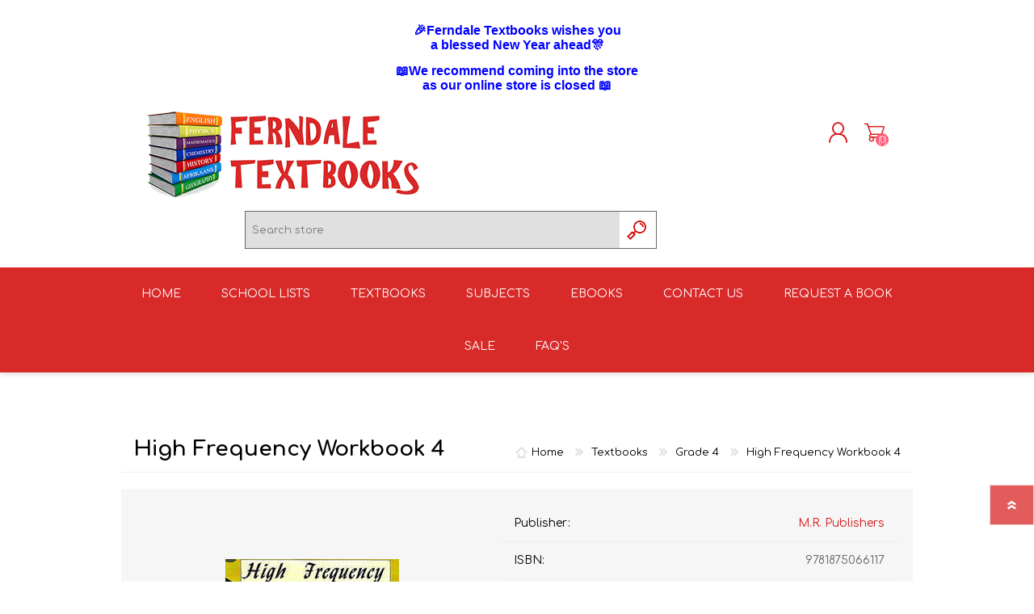

--- FILE ---
content_type: text/html; charset=utf-8
request_url: https://ferndaletextbooks.co.za/High-Frequency-Bk-4
body_size: 71085
content:
<!DOCTYPE html><html lang=en class=html-product-details-page><head><title>High Frequency Bk 4 | Ferndale Textbooks</title><meta charset=UTF-8><meta name=description content="High Frequency Bk 4"><meta name=keywords content="High Frequency Bk 4"><meta name=generator content=nopCommerce><meta name=viewport content="width=device-width, initial-scale=1"><meta property=og:type content=product><meta property=og:title content="High Frequency Workbook 4"><meta property=og:description content="High Frequency Bk 4"><meta property=og:image content=https://ferndaletextbooks.co.za/images/thumbs/0081480_300.jpeg><meta property=og:image:url content=https://ferndaletextbooks.co.za/images/thumbs/0081480_300.jpeg><meta property=og:url content=https://ferndaletextbooks.co.za/High-Frequency-Bk-4><meta property=og:site_name content="Ferndale Textbooks"><meta property=twitter:card content=summary><meta property=twitter:site content="Ferndale Textbooks"><meta property=twitter:title content="High Frequency Workbook 4"><meta property=twitter:description content="High Frequency Bk 4"><meta property=twitter:image content=https://ferndaletextbooks.co.za/images/thumbs/0081480_300.jpeg><meta property=twitter:url content=https://ferndaletextbooks.co.za/High-Frequency-Bk-4><script async src="https://www.googletagmanager.com/gtag/js?id=UA-147184931-1"></script><link href=/Themes/Prisma/Content/CSS/styles.css rel=stylesheet><link href=/Themes/Prisma/Content/CSS/mobile.css rel=stylesheet><link href=/Themes/Prisma/Content/CSS/480.css rel=stylesheet><link href=/Themes/Prisma/Content/CSS/768.css rel=stylesheet><link href=/Themes/Prisma/Content/CSS/1024.css rel=stylesheet><link href=/Themes/Prisma/Content/CSS/1280.css rel=stylesheet><link href=/Plugins/SevenSpikes.Core/Styles/perfect-scrollbar.min.css rel=stylesheet><link href=/lib/magnific-popup/magnific-popup.css rel=stylesheet><link href=/Plugins/Widgets.DynamicForm/Content/style.css rel=stylesheet><link href=/Plugins/SevenSpikes.Nop.Plugins.InstantSearch/Themes/Prisma/Content/InstantSearch.css rel=stylesheet><link href=/Plugins/SevenSpikes.Nop.Plugins.MegaMenu/Themes/Prisma/Content/MegaMenu.css rel=stylesheet><link href=/Plugins/SevenSpikes.Nop.Plugins.ProductRibbons/Styles/Ribbons.common.css rel=stylesheet><link href=/Plugins/SevenSpikes.Nop.Plugins.ProductRibbons/Themes/Prisma/Content/Ribbons.css rel=stylesheet><link href=/Plugins/SevenSpikes.Nop.Plugins.QuickView/Themes/Prisma/Content/QuickView.css rel=stylesheet><link href=/lib/fineuploader/fine-uploader.min.css rel=stylesheet><link href="/Themes/Prisma/Content/css/theme.custom-1.css?v=84" rel=stylesheet><link rel=canonical href=https://ferndaletextbooks.co.za/high-frequency-bk-4><link rel="shortcut icon" href=/icons/icons_0/favicon.ico><body class="product-details-page-body font-comfortaa item-type-1"><div class=html-widget><h1 style=text-align:center></h1><h1 style=text-align:center><span style=font-size:8pt;color:#ffffff>.</span></h1><p style=text-align:center><span style=font-family:tahoma,arial,helvetica,sans-serif;font-size:12pt;color:#0000ff><strong><strong><strong><strong><strong>🎉</strong></strong></strong></strong>Ferndale Textbooks wishes you</strong></span><p style=text-align:center><p style=text-align:center><span style=font-family:tahoma,arial,helvetica,sans-serif;font-size:12pt;color:#0000ff><strong>a blessed New Year ahead🎊</strong></span><p style=text-align:center><p style=text-align:center><span style=color:#ffffff>.</span><p style=text-align:center><span style=font-family:tahoma,arial,helvetica,sans-serif;font-size:12pt;color:#0000ff><strong><strong>📖</strong>We recommend coming into the store</strong></span><p style=text-align:center><p style=text-align:center><span style=font-family:tahoma,arial,helvetica,sans-serif;font-size:12pt;color:#0000ff><strong>as our online store is closed 📖</strong></span></div><div class=ajax-loading-block-window style=display:none></div><div id=dialog-notifications-success title=Notification style=display:none></div><div id=dialog-notifications-error title=Error style=display:none></div><div id=dialog-notifications-warning title=Warning style=display:none></div><div id=bar-notification class=bar-notification-container data-close=Close></div><!--[if lte IE 7]><div style=clear:both;height:59px;text-align:center;position:relative><a href=http://www.microsoft.com/windows/internet-explorer/default.aspx target=_blank><img src=/Themes/Prisma/Content/img/ie_warning.jpg height=42 width=820 alt="You are using an outdated browser. For a faster, safer browsing experience, upgrade for free today."></a></div><![endif]--><div class=master-wrapper-page><div class=master-header-wrapper-parent><div class=master-header-wrapper><div class=header-wrapper><div class=header><div class=header-logo><a href="/" class=logo><img alt="Ferndale Textbooks" src=https://ferndaletextbooks.co.za/images/thumbs/0000163_logo_web.png></a></div><div class=header-links-wrapper><div class=header-selectors-wrapper></div><div class=header-links><ul><li><a href="/register?returnUrl=%2FHigh-Frequency-Bk-4" class=ico-register>Register</a><li><a href="/login?returnUrl=%2FHigh-Frequency-Bk-4" class=ico-login>Log in</a><li id=topcartlink><a href=/cart class=ico-cart><span class=cart-label>Shopping cart</span> <span class=cart-qty>(0)</span></a></ul></div><div id=flyout-cart class=flyout-cart data-removeitemfromcarturl=/PrismaTheme/RemoveItemFromCart data-flyoutcarturl=/PrismaTheme/FlyoutShoppingCart><span class=cart-qty>(0)</span><div class=mini-shopping-cart><div class=count>You have no items in your shopping cart.</div></div></div></div><div class="search-box store-search-box"><form method=get id=small-search-box-form action=/search><input type=text class=search-box-text id=small-searchterms autocomplete=off name=q placeholder="Search store" aria-label="Search store"> <input type=hidden class=instantSearchResourceElement data-highlightfirstfoundelement=false data-minkeywordlength=3 data-defaultproductsortoption=0 data-instantsearchurl=/instantSearchFor data-searchpageurl=/search data-searchinproductdescriptions=true data-numberofvisibleproducts=5> <input type=submit class="button-1 search-box-button" value=Search></form></div></div><div class=responsive-nav-wrapper-parent><div class=responsive-nav-wrapper><div class=menu-title><span>Menu</span></div><div class=search-wrap><span>Search</span></div><div class=personal-button id=header-links-opener><span>Personal menu</span></div><div class=wishlist-button><a href=/wishlist class=ico-wishlist><span class=wishlist-label>Wishlist</span> <span class=wishlist-qty>(0)</span></a></div><div class=shopping-cart-link><a href=/cart>Shopping cart</a> <span class=cart-qty>(0)</span></div></div></div></div></div><div class=overlayOffCanvas></div><div class=header-menu><div class=navigation-wrapper><div class=close-menu><span>Close</span></div></div><ul class=mega-menu data-isrtlenabled=false data-enableclickfordropdown=false><li><a href="/" title=Home><span>Home</span></a><li class="has-sublist with-dropdown-in-grid"><a class=with-subcategories href=/school-lists><span>School Lists</span></a><div class="dropdown categories fullWidth boxes-6"><div class=row-wrapper><div class=row><div class=box><div class=picture-title-wrap><div class=title><a href=/st-teresas-high-2026 title="St Teresa's High School 2026"><span>St Teresa&#x27;s High School 2026</span></a></div><div class=picture><a href=/st-teresas-high-2026 title="Show products in category St Teresa's High School 2026"><img class=lazy alt="Picture for category St Teresa's High School 2026" src="[data-uri]" data-original=https://ferndaletextbooks.co.za/images/thumbs/0081793_st-teresas-high-school-2026_300.jpeg></a></div></div></div><div class=box><div class=picture-title-wrap><div class=title><a href=/st-davids-marist-primary-2026 title="St David's Primary School 2026"><span>St David&#x27;s Primary School 2026</span></a></div><div class=picture><a href=/st-davids-marist-primary-2026 title="Show products in category St David's Primary School 2026"><img class=lazy alt="Picture for category St David's Primary School 2026" src="[data-uri]" data-original=https://ferndaletextbooks.co.za/images/thumbs/0081883_st-davids-primary-school-2026_300.jpeg></a></div></div></div><div class=box><div class=picture-title-wrap><div class=title><a href=/knights-2026 title="Knights School 2026"><span>Knights School 2026</span></a></div><div class=picture><a href=/knights-2026 title="Show products in category Knights School 2026"><img class=lazy alt="Picture for category Knights School 2026" src="[data-uri]" data-original=https://ferndaletextbooks.co.za/images/thumbs/0081882_knights-school-2026_300.jpeg></a></div></div></div><div class=box><div class=picture-title-wrap><div class=title><a href=/somerset-2026 title="Somerset West Private School 2026"><span>Somerset West Private School 2026</span></a></div><div class=picture><a href=/somerset-2026 title="Show products in category Somerset West Private School 2026"><img class=lazy alt="Picture for category Somerset West Private School 2026" src="[data-uri]" data-original=https://ferndaletextbooks.co.za/images/thumbs/0083823_somerset-west-private-school-2026_300.jpeg></a></div></div></div><div class=box><div class=picture-title-wrap><div class=title><a href=/lighthouse-christian-school-2026 title="Lighthouse Christian School 2026"><span>Lighthouse Christian School 2026</span></a></div><div class=picture><a href=/lighthouse-christian-school-2026 title="Show products in category Lighthouse Christian School 2026"><img class=lazy alt="Picture for category Lighthouse Christian School 2026" src="[data-uri]" data-original=https://ferndaletextbooks.co.za/images/thumbs/0083915_lighthouse-christian-school-2026_300.png></a></div></div></div><div class=box><div class=picture-title-wrap><div class=title><a href=/kings-school-2026 title="TKSRH 2026"><span>TKSRH 2026</span></a></div><div class=picture><a href=/kings-school-2026 title="Show products in category TKSRH 2026"><img class=lazy alt="Picture for category TKSRH 2026" src="[data-uri]" data-original=https://ferndaletextbooks.co.za/images/thumbs/0067098_tksrh-2026_300.jpeg></a></div></div></div></div><div class=row><div class=box><div class=picture-title-wrap><div class=title><a href=/st-davids-marist-inanda-2026 title="St David's High School 2026"><span>St David&#x27;s High School 2026</span></a></div><div class=picture><a href=/st-davids-marist-inanda-2026 title="Show products in category St David's High School 2026"><img class=lazy alt="Picture for category St David's High School 2026" src="[data-uri]" data-original=https://ferndaletextbooks.co.za/images/thumbs/0068610_st-davids-high-school-2026_300.jpeg></a></div></div></div><div class=box><div class=picture-title-wrap><div class=title><a href=/st-teresas-2026 title="St Teresa's Primary School 2026"><span>St Teresa&#x27;s Primary School 2026</span></a></div><div class=picture><a href=/st-teresas-2026 title="Show products in category St Teresa's Primary School 2026"><img class=lazy alt="Picture for category St Teresa's Primary School 2026" src="[data-uri]" data-original=https://ferndaletextbooks.co.za/images/thumbs/0081794_st-teresas-primary-school-2026_300.jpeg></a></div></div></div><div class=box><div class=picture-title-wrap><div class=title><a href=/mc-auley-house-2026 title="Mc Auley House 2026"><span>Mc Auley House 2026</span></a></div><div class=picture><a href=/mc-auley-house-2026 title="Show products in category Mc Auley House 2026"><img class=lazy alt="Picture for category Mc Auley House 2026" src="[data-uri]" data-original=https://ferndaletextbooks.co.za/images/thumbs/0068751_mc-auley-house-2026_300.jpeg></a></div></div></div><div class=box><div class=picture-title-wrap><div class=title><a href=/randpark-2 title="Randpark 2026"><span>Randpark 2026</span></a></div><div class=picture><a href=/randpark-2 title="Show products in category Randpark 2026"><img class=lazy alt="Picture for category Randpark 2026" src="[data-uri]" data-original=https://ferndaletextbooks.co.za/images/thumbs/0068655_randpark-2026_300.jpeg></a></div></div></div><div class=box><div class=picture-title-wrap><div class=title><a href=/brescia-house-2026 title="Brescia House 2026"><span>Brescia House 2026</span></a></div><div class=picture><a href=/brescia-house-2026 title="Show products in category Brescia House 2026"><img class=lazy alt="Picture for category Brescia House 2026" src="[data-uri]" data-original=https://ferndaletextbooks.co.za/images/thumbs/0068757_brescia-house-2026_300.jpeg></a></div></div></div><div class=box><div class=picture-title-wrap><div class=title><a href=/newton-house-2026 title="Newton House 2026"><span>Newton House 2026</span></a></div><div class=picture><a href=/newton-house-2026 title="Show products in category Newton House 2026"><img class=lazy alt="Picture for category Newton House 2026" src="[data-uri]" data-original=https://ferndaletextbooks.co.za/images/thumbs/0079865_newton-house-2026_300.png></a></div></div></div></div><div class=row><div class=box><div class=picture-title-wrap><div class=title><a href=/northcliff-2026 title="Northcliff 2026"><span>Northcliff 2026</span></a></div><div class=picture><a href=/northcliff-2026 title="Show products in category Northcliff 2026"><img class=lazy alt="Picture for category Northcliff 2026" src="[data-uri]" data-original=https://ferndaletextbooks.co.za/images/thumbs/0067089_northcliff-2026_300.jpeg></a></div></div></div><div class=box><div class=picture-title-wrap><div class=title><a href=/hyde-park title="Hyde Park 2026"><span>Hyde Park 2026</span></a></div><div class=picture><a href=/hyde-park title="Show products in category Hyde Park 2026"><img class=lazy alt="Picture for category Hyde Park 2026" src="[data-uri]" data-original=https://ferndaletextbooks.co.za/images/thumbs/0067087_hyde-park-2026_300.jpeg></a></div></div></div><div class=box><div class=picture-title-wrap><div class=title><a href=/michael-mount-2023 title="Michael Mount 2025"><span>Michael Mount 2025</span></a></div><div class=picture><a href=/michael-mount-2023 title="Show products in category Michael Mount 2025"><img class=lazy alt="Picture for category Michael Mount 2025" src="[data-uri]" data-original=https://ferndaletextbooks.co.za/images/thumbs/0080272_michael-mount-2025_300.jpeg></a></div></div></div><div class=empty-box></div><div class=empty-box></div><div class=empty-box></div></div></div></div><li class="has-sublist with-dropdown-in-grid"><a class=with-subcategories href=/textbooks-by-subject><span>Textbooks</span></a><div class="dropdown categories fullWidth boxes-6"><div class=row-wrapper><div class=row><div class=box><div class=picture-title-wrap><div class=title><a href=/grade0 title="Grade 0"><span>Grade 0</span></a></div><div class=picture><a href=/grade0 title="Show products in category Grade 0"><img class=lazy alt="Picture for category Grade 0" src="[data-uri]" data-original=https://ferndaletextbooks.co.za/images/thumbs/0067013_grade-0_300.jpeg></a></div></div></div><div class=box><div class=picture-title-wrap><div class=title><a href=/grade1 title="Grade 1"><span>Grade 1</span></a></div><div class=picture><a href=/grade1 title="Show products in category Grade 1"><img class=lazy alt="Picture for category Grade 1" src="[data-uri]" data-original=https://ferndaletextbooks.co.za/images/thumbs/0067014_grade-1_300.jpeg></a></div></div></div><div class=box><div class=picture-title-wrap><div class=title><a href=/grade2 title="Grade 2"><span>Grade 2</span></a></div><div class=picture><a href=/grade2 title="Show products in category Grade 2"><img class=lazy alt="Picture for category Grade 2" src="[data-uri]" data-original=https://ferndaletextbooks.co.za/images/thumbs/0067015_grade-2_300.jpeg></a></div></div></div><div class=box><div class=picture-title-wrap><div class=title><a href=/grade3 title="Grade 3"><span>Grade 3</span></a></div><div class=picture><a href=/grade3 title="Show products in category Grade 3"><img class=lazy alt="Picture for category Grade 3" src="[data-uri]" data-original=https://ferndaletextbooks.co.za/images/thumbs/0067016_grade-3_300.jpeg></a></div></div></div><div class=box><div class=picture-title-wrap><div class=title><a href=/grade-4 title="Grade 4"><span>Grade 4</span></a></div><div class=picture><a href=/grade-4 title="Show products in category Grade 4"><img class=lazy alt="Picture for category Grade 4" src="[data-uri]" data-original=https://ferndaletextbooks.co.za/images/thumbs/0067017_grade-4_300.jpeg></a></div></div></div><div class=box><div class=picture-title-wrap><div class=title><a href=/grade-5 title="Grade 5"><span>Grade 5</span></a></div><div class=picture><a href=/grade-5 title="Show products in category Grade 5"><img class=lazy alt="Picture for category Grade 5" src="[data-uri]" data-original=https://ferndaletextbooks.co.za/images/thumbs/0067018_grade-5_300.jpeg></a></div></div></div></div><div class=row><div class=box><div class=picture-title-wrap><div class=title><a href=/grade-6 title="Grade 6"><span>Grade 6</span></a></div><div class=picture><a href=/grade-6 title="Show products in category Grade 6"><img class=lazy alt="Picture for category Grade 6" src="[data-uri]" data-original=https://ferndaletextbooks.co.za/images/thumbs/0067019_grade-6_300.jpeg></a></div></div></div><div class=box><div class=picture-title-wrap><div class=title><a href=/grade-7 title="Grade 7"><span>Grade 7</span></a></div><div class=picture><a href=/grade-7 title="Show products in category Grade 7"><img class=lazy alt="Picture for category Grade 7" src="[data-uri]" data-original=https://ferndaletextbooks.co.za/images/thumbs/0067020_grade-7_300.jpeg></a></div></div></div><div class=box><div class=picture-title-wrap><div class=title><a href=/grade-8 title="Grade 8"><span>Grade 8</span></a></div><div class=picture><a href=/grade-8 title="Show products in category Grade 8"><img class=lazy alt="Picture for category Grade 8" src="[data-uri]" data-original=https://ferndaletextbooks.co.za/images/thumbs/0067021_grade-8_300.jpeg></a></div></div></div><div class=box><div class=picture-title-wrap><div class=title><a href=/grade-9 title="Grade 9"><span>Grade 9</span></a></div><div class=picture><a href=/grade-9 title="Show products in category Grade 9"><img class=lazy alt="Picture for category Grade 9" src="[data-uri]" data-original=https://ferndaletextbooks.co.za/images/thumbs/0067022_grade-9_300.jpeg></a></div></div></div><div class=box><div class=picture-title-wrap><div class=title><a href=/grade-10 title="Grade 10"><span>Grade 10</span></a></div><div class=picture><a href=/grade-10 title="Show products in category Grade 10"><img class=lazy alt="Picture for category Grade 10" src="[data-uri]" data-original=https://ferndaletextbooks.co.za/images/thumbs/0067023_grade-10_300.jpeg></a></div></div></div><div class=box><div class=picture-title-wrap><div class=title><a href=/grade-11 title="Grade 11"><span>Grade 11</span></a></div><div class=picture><a href=/grade-11 title="Show products in category Grade 11"><img class=lazy alt="Picture for category Grade 11" src="[data-uri]" data-original=https://ferndaletextbooks.co.za/images/thumbs/0067024_grade-11_300.jpeg></a></div></div></div></div><div class=row><div class=box><div class=picture-title-wrap><div class=title><a href=/grade-12 title="Grade 12"><span>Grade 12</span></a></div><div class=picture><a href=/grade-12 title="Show products in category Grade 12"><img class=lazy alt="Picture for category Grade 12" src="[data-uri]" data-original=https://ferndaletextbooks.co.za/images/thumbs/0067025_grade-12_300.jpeg></a></div></div></div><div class=box><div class=picture-title-wrap><div class=title><a href=/cambridge-a-sa title="Cambridge AS/A"><span>Cambridge AS/A</span></a></div><div class=picture><a href=/cambridge-a-sa title="Show products in category Cambridge AS/A"><img class=lazy alt="Picture for category Cambridge AS/A" src="[data-uri]" data-original=https://ferndaletextbooks.co.za/images/thumbs/0067026_cambridge-asa_300.jpeg></a></div></div></div><div class=box><div class=picture-title-wrap><div class=title><a href=/cambridge title=Cambridge><span>Cambridge</span></a></div><div class=picture><a href=/cambridge title="Show products in category Cambridge"><img class=lazy alt="Picture for category Cambridge" src="[data-uri]" data-original=https://ferndaletextbooks.co.za/images/thumbs/0067027_cambridge_300.jpeg></a></div></div></div><div class=box><div class=picture-title-wrap><div class=title><a href=/igcse title=IGCSE><span>IGCSE</span></a></div><div class=picture><a href=/igcse title="Show products in category IGCSE"><img class=lazy alt="Picture for category IGCSE" src="[data-uri]" data-original=https://ferndaletextbooks.co.za/images/thumbs/0067028_igcse_300.jpeg></a></div></div></div><div class=box><div class=picture-title-wrap><div class=title><a href=/national-benchmark-test title=NBT><span>NBT</span></a></div><div class=picture><a href=/national-benchmark-test title="Show products in category NBT"><img class=lazy alt="Picture for category NBT" src="[data-uri]" data-original=https://ferndaletextbooks.co.za/images/thumbs/0067029_nbt_300.jpeg></a></div></div></div><div class=box><div class=picture-title-wrap><div class=title><a href=/study-guides-by-subject title="Literature Study Guides"><span>Literature Study Guides</span></a></div><div class=picture><a href=/study-guides-by-subject title="Show products in category Literature Study Guides"><img class=lazy alt="Picture for category Literature Study Guides" src="[data-uri]" data-original=https://ferndaletextbooks.co.za/images/thumbs/0067030_literature-study-guides_300.jpeg></a></div></div></div></div><div class=row><div class=box><div class=picture-title-wrap><div class=title><a href=/accounting title="Study Guides"><span>Study Guides</span></a></div><div class=picture><a href=/accounting title="Show products in category Study Guides"><img class=lazy alt="Picture for category Study Guides" src="[data-uri]" data-original=https://ferndaletextbooks.co.za/images/thumbs/0067031_study-guides_300.jpeg></a></div></div></div><div class=box><div class=picture-title-wrap><div class=title><a href=/reference-2 title=Reference><span>Reference</span></a></div><div class=picture><a href=/reference-2 title="Show products in category Reference"><img class=lazy alt="Picture for category Reference" src="[data-uri]" data-original=https://ferndaletextbooks.co.za/images/thumbs/0067032_reference_300.jpeg></a></div></div></div><div class=empty-box></div><div class=empty-box></div><div class=empty-box></div><div class=empty-box></div></div></div></div><li class="has-sublist with-dropdown-in-grid"><a class=with-subcategories href=/subjects><span>Subjects</span></a><div class="dropdown categories fullWidth boxes-6"><div class=row-wrapper><div class=row><div class=box><div class=picture-title-wrap><div class=title><a href=/english-textbooks-workbook title="English Textbooks"><span>English Textbooks</span></a></div><div class=picture><a href=/english-textbooks-workbook title="Show products in category English Textbooks"><img class=lazy alt="Picture for category English Textbooks" src="[data-uri]" data-original=https://ferndaletextbooks.co.za/images/thumbs/0067033_english-textbooks_300.jpeg></a></div></div></div><div class=box><div class=picture-title-wrap><div class=title><a href=/english-2 title="English Literature"><span>English Literature</span></a></div><div class=picture><a href=/english-2 title="Show products in category English Literature"><img class=lazy alt="Picture for category English Literature" src="[data-uri]" data-original=https://ferndaletextbooks.co.za/images/thumbs/0067034_english-literature_300.jpeg></a></div></div></div><div class=box><div class=picture-title-wrap><div class=title><a href=/afrikaans1 title="Afrikaans Textbooks"><span>Afrikaans Textbooks</span></a></div><div class=picture><a href=/afrikaans1 title="Show products in category Afrikaans Textbooks"><img class=lazy alt="Picture for category Afrikaans Textbooks" src="[data-uri]" data-original=https://ferndaletextbooks.co.za/images/thumbs/0067035_afrikaans-textbooks_300.jpeg></a></div></div></div><div class=box><div class=picture-title-wrap><div class=title><a href=/afrikaans-literature title="Afrikaans Literature"><span>Afrikaans Literature</span></a></div><div class=picture><a href=/afrikaans-literature title="Show products in category Afrikaans Literature"><img class=lazy alt="Picture for category Afrikaans Literature" src="[data-uri]" data-original=https://ferndaletextbooks.co.za/images/thumbs/0067036_afrikaans-literature_300.jpeg></a></div></div></div><div class=box><div class=picture-title-wrap><div class=title><a href=/isizulu-textbooks title="isiZulu Textbooks"><span>isiZulu Textbooks</span></a></div><div class=picture><a href=/isizulu-textbooks title="Show products in category isiZulu Textbooks"><img class=lazy alt="Picture for category isiZulu Textbooks" src="[data-uri]" data-original=https://ferndaletextbooks.co.za/images/thumbs/0067037_isizulu-textbooks_300.jpeg></a></div></div></div><div class=box><div class=picture-title-wrap><div class=title><a href=/isizulu-textbooks-2 title="isiZulu Literature"><span>isiZulu Literature</span></a></div><div class=picture><a href=/isizulu-textbooks-2 title="Show products in category isiZulu Literature"><img class=lazy alt="Picture for category isiZulu Literature" src="[data-uri]" data-original=https://ferndaletextbooks.co.za/images/thumbs/0067038_isizulu-literature_300.jpeg></a></div></div></div></div><div class=row><div class=box><div class=picture-title-wrap><div class=title><a href=/mathematics title=Mathematics><span>Mathematics</span></a></div><div class=picture><a href=/mathematics title="Show products in category Mathematics"><img class=lazy alt="Picture for category Mathematics" src="[data-uri]" data-original=https://ferndaletextbooks.co.za/images/thumbs/0067039_mathematics_300.jpeg></a></div></div></div><div class=box><div class=picture-title-wrap><div class=title><a href=/mathematical-literacy title="Mathematical Literacy"><span>Mathematical Literacy</span></a></div><div class=picture><a href=/mathematical-literacy title="Show products in category Mathematical Literacy"><img class=lazy alt="Picture for category Mathematical Literacy" src="[data-uri]" data-original=https://ferndaletextbooks.co.za/images/thumbs/0067040_mathematical-literacy_300.jpeg></a></div></div></div><div class=box><div class=picture-title-wrap><div class=title><a href=/advanced-programme-mathematics title="AP Mathematics"><span>AP Mathematics</span></a></div><div class=picture><a href=/advanced-programme-mathematics title="Show products in category AP Mathematics"><img class=lazy alt="Picture for category AP Mathematics" src="[data-uri]" data-original=https://ferndaletextbooks.co.za/images/thumbs/0067041_ap-mathematics_300.jpeg></a></div></div></div><div class=box><div class=picture-title-wrap><div class=title><a href=/accounting-2 title=Accounting><span>Accounting</span></a></div><div class=picture><a href=/accounting-2 title="Show products in category Accounting"><img class=lazy alt="Picture for category Accounting" src="[data-uri]" data-original=https://ferndaletextbooks.co.za/images/thumbs/0067042_accounting_300.jpeg></a></div></div></div><div class=box><div class=picture-title-wrap><div class=title><a href=/cat title=CAT><span>CAT</span></a></div><div class=picture><a href=/cat title="Show products in category CAT"><img class=lazy alt="Picture for category CAT" src="[data-uri]" data-original=https://ferndaletextbooks.co.za/images/thumbs/0067043_cat_300.jpeg></a></div></div></div><div class=box><div class=picture-title-wrap><div class=title><a href=/business-studies title="Business Studies"><span>Business Studies</span></a></div><div class=picture><a href=/business-studies title="Show products in category Business Studies"><img class=lazy alt="Picture for category Business Studies" src="[data-uri]" data-original=https://ferndaletextbooks.co.za/images/thumbs/0067044_business-studies_300.jpeg></a></div></div></div></div><div class=row><div class=box><div class=picture-title-wrap><div class=title><a href=/consumer-studies title="Consumer Studies"><span>Consumer Studies</span></a></div><div class=picture><a href=/consumer-studies title="Show products in category Consumer Studies"><img class=lazy alt="Picture for category Consumer Studies" src="[data-uri]" data-original=https://ferndaletextbooks.co.za/images/thumbs/0067045_consumer-studies_300.jpeg></a></div></div></div><div class=box><div class=picture-title-wrap><div class=title><a href=/creative-arts title="Creative Arts"><span>Creative Arts</span></a></div><div class=picture><a href=/creative-arts title="Show products in category Creative Arts"><img class=lazy alt="Picture for category Creative Arts" src="[data-uri]" data-original=https://ferndaletextbooks.co.za/images/thumbs/0067046_creative-arts_300.jpeg></a></div></div></div><div class=box><div class=picture-title-wrap><div class=title><a href=/design title=Design><span>Design</span></a></div><div class=picture><a href=/design title="Show products in category Design"><img class=lazy alt="Picture for category Design" src="[data-uri]" data-original=https://ferndaletextbooks.co.za/images/thumbs/0067047_design_300.jpeg></a></div></div></div><div class=box><div class=picture-title-wrap><div class=title><a href=/divinity-religion-studies title="Divinity/Religion Studies"><span>Divinity/Religion Studies</span></a></div><div class=picture><a href=/divinity-religion-studies title="Show products in category Divinity/Religion Studies"><img class=lazy alt="Picture for category Divinity/Religion Studies" src="[data-uri]" data-original=https://ferndaletextbooks.co.za/images/thumbs/0067048_divinityreligion-studies_300.jpeg></a></div></div></div><div class=box><div class=picture-title-wrap><div class=title><a href=/dramaticarts title="Dramatic Arts"><span>Dramatic Arts</span></a></div><div class=picture><a href=/dramaticarts title="Show products in category Dramatic Arts"><img class=lazy alt="Picture for category Dramatic Arts" src="[data-uri]" data-original=https://ferndaletextbooks.co.za/images/thumbs/0067049_dramatic-arts_300.jpeg></a></div></div></div><div class=box><div class=picture-title-wrap><div class=title><a href=/economics title=Economics><span>Economics</span></a></div><div class=picture><a href=/economics title="Show products in category Economics"><img class=lazy alt="Picture for category Economics" src="[data-uri]" data-original=https://ferndaletextbooks.co.za/images/thumbs/0067050_economics_300.jpeg></a></div></div></div></div><div class=row><div class=box><div class=picture-title-wrap><div class=title><a href=/egd title=EGD><span>EGD</span></a></div><div class=picture><a href=/egd title="Show products in category EGD"><img class=lazy alt="Picture for category EGD" src="[data-uri]" data-original=https://ferndaletextbooks.co.za/images/thumbs/0067051_egd_300.jpeg></a></div></div></div><div class=box><div class=picture-title-wrap><div class=title><a href=/ems title=EMS><span>EMS</span></a></div><div class=picture><a href=/ems title="Show products in category EMS"><img class=lazy alt="Picture for category EMS" src="[data-uri]" data-original=https://ferndaletextbooks.co.za/images/thumbs/0067052_ems_300.jpeg></a></div></div></div><div class=box><div class=picture-title-wrap><div class=title><a href=/french title=French><span>French</span></a></div><div class=picture><a href=/french title="Show products in category French"><img class=lazy alt="Picture for category French" src="[data-uri]" data-original=https://ferndaletextbooks.co.za/images/thumbs/0067053_french_300.jpeg></a></div></div></div><div class=box><div class=picture-title-wrap><div class=title><a href=/geography title=Geography><span>Geography</span></a></div><div class=picture><a href=/geography title="Show products in category Geography"><img class=lazy alt="Picture for category Geography" src="[data-uri]" data-original=https://ferndaletextbooks.co.za/images/thumbs/0067054_geography_300.jpeg></a></div></div></div><div class=box><div class=picture-title-wrap><div class=title><a href=/history title=History><span>History</span></a></div><div class=picture><a href=/history title="Show products in category History"><img class=lazy alt="Picture for category History" src="[data-uri]" data-original=https://ferndaletextbooks.co.za/images/thumbs/0067055_history_300.jpeg></a></div></div></div><div class=box><div class=picture-title-wrap><div class=title><a href=/hospitality-studies title="Hospitality Studies"><span>Hospitality Studies</span></a></div><div class=picture><a href=/hospitality-studies title="Show products in category Hospitality Studies"><img class=lazy alt="Picture for category Hospitality Studies" src="[data-uri]" data-original=https://ferndaletextbooks.co.za/images/thumbs/0067056_hospitality-studies_300.jpeg></a></div></div></div></div><div class=row><div class=box><div class=picture-title-wrap><div class=title><a href=/it title=IT><span>IT</span></a></div><div class=picture><a href=/it title="Show products in category IT"><img class=lazy alt="Picture for category IT" src="[data-uri]" data-original=https://ferndaletextbooks.co.za/images/thumbs/0067057_it_300.jpeg></a></div></div></div><div class=box><div class=picture-title-wrap><div class=title><a href=/lo title=LO><span>LO</span></a></div><div class=picture><a href=/lo title="Show products in category LO"><img class=lazy alt="Picture for category LO" src="[data-uri]" data-original=https://ferndaletextbooks.co.za/images/thumbs/0067058_lo_300.jpeg></a></div></div></div><div class=box><div class=picture-title-wrap><div class=title><a href=/life-skills title="Life Skills"><span>Life Skills</span></a></div><div class=picture><a href=/life-skills title="Show products in category Life Skills"><img class=lazy alt="Picture for category Life Skills" src="[data-uri]" data-original=https://ferndaletextbooks.co.za/images/thumbs/0067059_life-skills_300.jpeg></a></div></div></div><div class=box><div class=picture-title-wrap><div class=title><a href=/music title=Music><span>Music</span></a></div><div class=picture><a href=/music title="Show products in category Music"><img class=lazy alt="Picture for category Music" src="[data-uri]" data-original=https://ferndaletextbooks.co.za/images/thumbs/0067060_music_300.jpeg></a></div></div></div><div class=box><div class=picture-title-wrap><div class=title><a href=/natural-sciences title="Natural Sciences"><span>Natural Sciences</span></a></div><div class=picture><a href=/natural-sciences title="Show products in category Natural Sciences"><img class=lazy alt="Picture for category Natural Sciences" src="[data-uri]" data-original=https://ferndaletextbooks.co.za/images/thumbs/0067061_natural-sciences_300.jpeg></a></div></div></div><div class=box><div class=picture-title-wrap><div class=title><a href=/physical-sciences title="Physical Sciences"><span>Physical Sciences</span></a></div><div class=picture><a href=/physical-sciences title="Show products in category Physical Sciences"><img class=lazy alt="Picture for category Physical Sciences" src="[data-uri]" data-original=https://ferndaletextbooks.co.za/images/thumbs/0067062_physical-sciences_300.jpeg></a></div></div></div></div><div class=row><div class=box><div class=picture-title-wrap><div class=title><a href=/sesotho title=Sesotho><span>Sesotho</span></a></div><div class=picture><a href=/sesotho title="Show products in category Sesotho"><img class=lazy alt="Picture for category Sesotho" src="[data-uri]" data-original=https://ferndaletextbooks.co.za/images/thumbs/0067063_sesotho_300.jpeg></a></div></div></div><div class=box><div class=picture-title-wrap><div class=title><a href=/social-sciences title="Social Sciences"><span>Social Sciences</span></a></div><div class=picture><a href=/social-sciences title="Show products in category Social Sciences"><img class=lazy alt="Picture for category Social Sciences" src="[data-uri]" data-original=https://ferndaletextbooks.co.za/images/thumbs/0067064_social-sciences_300.jpeg></a></div></div></div><div class=box><div class=picture-title-wrap><div class=title><a href=/technology title=Technology><span>Technology</span></a></div><div class=picture><a href=/technology title="Show products in category Technology"><img class=lazy alt="Picture for category Technology" src="[data-uri]" data-original=https://ferndaletextbooks.co.za/images/thumbs/0067065_technology_300.jpeg></a></div></div></div><div class=box><div class=picture-title-wrap><div class=title><a href=/tourism title=Tourism><span>Tourism</span></a></div><div class=picture><a href=/tourism title="Show products in category Tourism"><img class=lazy alt="Picture for category Tourism" src="[data-uri]" data-original=https://ferndaletextbooks.co.za/images/thumbs/0067066_tourism_300.jpeg></a></div></div></div><div class=box><div class=picture-title-wrap><div class=title><a href=/visual-arts title="Visual Arts"><span>Visual Arts</span></a></div><div class=picture><a href=/visual-arts title="Show products in category Visual Arts"><img class=lazy alt="Picture for category Visual Arts" src="[data-uri]" data-original=https://ferndaletextbooks.co.za/images/thumbs/0067067_visual-arts_300.jpeg></a></div></div></div><div class=empty-box></div></div></div></div><li><a href=/ebooks title=eBooks><span>eBooks</span></a><li><a href=/contactus title="Contact Us"><span>Contact Us</span></a><li><a href=mailto:ferndaletextbooks@gmail.com title="Request A Book"><span>Request A Book</span></a><li><a href=/sale-items title=Sale><span>Sale</span></a><li><a href=/frequently-asked-questions title="FAQ's"><span>FAQ&#x27;s</span></a></ul><div class=menu-title><span>Menu</span></div><ul class=mega-menu-responsive><li><a href="/" title=Home><span>Home</span></a><li class=has-sublist><a class=with-subcategories href=/school-lists><span>School Lists</span></a><div class=plus-button></div><div class=sublist-wrap><div class=navigation-wrapper><div class=close-menu><span>Close</span></div><div class=back-button><span>Back</span></div></div><ul class=sublist><li><a class=lastLevelCategory href=/st-teresas-high-2026 title="St Teresa's High School 2026"><span>St Teresa&#x27;s High School 2026</span></a><li><a class=lastLevelCategory href=/st-davids-marist-primary-2026 title="St David's Primary School 2026"><span>St David&#x27;s Primary School 2026</span></a><li><a class=lastLevelCategory href=/knights-2026 title="Knights School 2026"><span>Knights School 2026</span></a><li><a class=lastLevelCategory href=/somerset-2026 title="Somerset West Private School 2026"><span>Somerset West Private School 2026</span></a><li><a class=lastLevelCategory href=/lighthouse-christian-school-2026 title="Lighthouse Christian School 2026"><span>Lighthouse Christian School 2026</span></a><li><a class=lastLevelCategory href=/kings-school-2026 title="TKSRH 2026"><span>TKSRH 2026</span></a><li><a class=lastLevelCategory href=/st-davids-marist-inanda-2026 title="St David's High School 2026"><span>St David&#x27;s High School 2026</span></a><li><a class=lastLevelCategory href=/st-teresas-2026 title="St Teresa's Primary School 2026"><span>St Teresa&#x27;s Primary School 2026</span></a><li><a class=lastLevelCategory href=/mc-auley-house-2026 title="Mc Auley House 2026"><span>Mc Auley House 2026</span></a><li><a class=lastLevelCategory href=/randpark-2 title="Randpark 2026"><span>Randpark 2026</span></a><li><a class=lastLevelCategory href=/brescia-house-2026 title="Brescia House 2026"><span>Brescia House 2026</span></a><li><a class=lastLevelCategory href=/newton-house-2026 title="Newton House 2026"><span>Newton House 2026</span></a><li><a class=lastLevelCategory href=/northcliff-2026 title="Northcliff 2026"><span>Northcliff 2026</span></a><li><a class=lastLevelCategory href=/hyde-park title="Hyde Park 2026"><span>Hyde Park 2026</span></a><li><a class=lastLevelCategory href=/michael-mount-2023 title="Michael Mount 2025"><span>Michael Mount 2025</span></a></ul></div><li class=has-sublist><a class=with-subcategories href=/textbooks-by-subject><span>Textbooks</span></a><div class=plus-button></div><div class=sublist-wrap><div class=navigation-wrapper><div class=close-menu><span>Close</span></div><div class=back-button><span>Back</span></div></div><ul class=sublist><li><a class=lastLevelCategory href=/grade0 title="Grade 0"><span>Grade 0</span></a><li><a class=lastLevelCategory href=/grade1 title="Grade 1"><span>Grade 1</span></a><li><a class=lastLevelCategory href=/grade2 title="Grade 2"><span>Grade 2</span></a><li><a class=lastLevelCategory href=/grade3 title="Grade 3"><span>Grade 3</span></a><li><a class=lastLevelCategory href=/grade-4 title="Grade 4"><span>Grade 4</span></a><li><a class=lastLevelCategory href=/grade-5 title="Grade 5"><span>Grade 5</span></a><li><a class=lastLevelCategory href=/grade-6 title="Grade 6"><span>Grade 6</span></a><li><a class=lastLevelCategory href=/grade-7 title="Grade 7"><span>Grade 7</span></a><li><a class=lastLevelCategory href=/grade-8 title="Grade 8"><span>Grade 8</span></a><li><a class=lastLevelCategory href=/grade-9 title="Grade 9"><span>Grade 9</span></a><li><a class=lastLevelCategory href=/grade-10 title="Grade 10"><span>Grade 10</span></a><li><a class=lastLevelCategory href=/grade-11 title="Grade 11"><span>Grade 11</span></a><li><a class=lastLevelCategory href=/grade-12 title="Grade 12"><span>Grade 12</span></a><li><a class=lastLevelCategory href=/cambridge-a-sa title="Cambridge AS/A"><span>Cambridge AS/A</span></a><li><a class=lastLevelCategory href=/cambridge title=Cambridge><span>Cambridge</span></a><li><a class=lastLevelCategory href=/igcse title=IGCSE><span>IGCSE</span></a><li><a class=lastLevelCategory href=/national-benchmark-test title=NBT><span>NBT</span></a><li><a class=lastLevelCategory href=/study-guides-by-subject title="Literature Study Guides"><span>Literature Study Guides</span></a><li><a class=lastLevelCategory href=/accounting title="Study Guides"><span>Study Guides</span></a><li><a class=lastLevelCategory href=/reference-2 title=Reference><span>Reference</span></a></ul></div><li class=has-sublist><a class=with-subcategories href=/subjects><span>Subjects</span></a><div class=plus-button></div><div class=sublist-wrap><div class=navigation-wrapper><div class=close-menu><span>Close</span></div><div class=back-button><span>Back</span></div></div><ul class=sublist><li><a class=lastLevelCategory href=/english-textbooks-workbook title="English Textbooks"><span>English Textbooks</span></a><li><a class=lastLevelCategory href=/english-2 title="English Literature"><span>English Literature</span></a><li><a class=lastLevelCategory href=/afrikaans1 title="Afrikaans Textbooks"><span>Afrikaans Textbooks</span></a><li><a class=lastLevelCategory href=/afrikaans-literature title="Afrikaans Literature"><span>Afrikaans Literature</span></a><li><a class=lastLevelCategory href=/isizulu-textbooks title="isiZulu Textbooks"><span>isiZulu Textbooks</span></a><li><a class=lastLevelCategory href=/isizulu-textbooks-2 title="isiZulu Literature"><span>isiZulu Literature</span></a><li><a class=lastLevelCategory href=/mathematics title=Mathematics><span>Mathematics</span></a><li><a class=lastLevelCategory href=/mathematical-literacy title="Mathematical Literacy"><span>Mathematical Literacy</span></a><li><a class=lastLevelCategory href=/advanced-programme-mathematics title="AP Mathematics"><span>AP Mathematics</span></a><li><a class=lastLevelCategory href=/accounting-2 title=Accounting><span>Accounting</span></a><li><a class=lastLevelCategory href=/cat title=CAT><span>CAT</span></a><li><a class=lastLevelCategory href=/business-studies title="Business Studies"><span>Business Studies</span></a><li><a class=lastLevelCategory href=/consumer-studies title="Consumer Studies"><span>Consumer Studies</span></a><li><a class=lastLevelCategory href=/creative-arts title="Creative Arts"><span>Creative Arts</span></a><li><a class=lastLevelCategory href=/design title=Design><span>Design</span></a><li><a class=lastLevelCategory href=/divinity-religion-studies title="Divinity/Religion Studies"><span>Divinity/Religion Studies</span></a><li><a class=lastLevelCategory href=/dramaticarts title="Dramatic Arts"><span>Dramatic Arts</span></a><li><a class=lastLevelCategory href=/economics title=Economics><span>Economics</span></a><li><a class=lastLevelCategory href=/egd title=EGD><span>EGD</span></a><li><a class=lastLevelCategory href=/ems title=EMS><span>EMS</span></a><li><a class=lastLevelCategory href=/french title=French><span>French</span></a><li><a class=lastLevelCategory href=/geography title=Geography><span>Geography</span></a><li><a class=lastLevelCategory href=/history title=History><span>History</span></a><li><a class=lastLevelCategory href=/hospitality-studies title="Hospitality Studies"><span>Hospitality Studies</span></a><li><a class=lastLevelCategory href=/it title=IT><span>IT</span></a><li><a class=lastLevelCategory href=/lo title=LO><span>LO</span></a><li><a class=lastLevelCategory href=/life-skills title="Life Skills"><span>Life Skills</span></a><li><a class=lastLevelCategory href=/music title=Music><span>Music</span></a><li><a class=lastLevelCategory href=/natural-sciences title="Natural Sciences"><span>Natural Sciences</span></a><li><a class=lastLevelCategory href=/physical-sciences title="Physical Sciences"><span>Physical Sciences</span></a><li><a class=lastLevelCategory href=/sesotho title=Sesotho><span>Sesotho</span></a><li><a class=lastLevelCategory href=/social-sciences title="Social Sciences"><span>Social Sciences</span></a><li><a class=lastLevelCategory href=/technology title=Technology><span>Technology</span></a><li><a class=lastLevelCategory href=/tourism title=Tourism><span>Tourism</span></a><li><a class=lastLevelCategory href=/visual-arts title="Visual Arts"><span>Visual Arts</span></a></ul></div><li><a href=/ebooks title=eBooks><span>eBooks</span></a><li><a href=/contactus title="Contact Us"><span>Contact Us</span></a><li><a href=mailto:ferndaletextbooks@gmail.com title="Request A Book"><span>Request A Book</span></a><li><a href=/sale-items title=Sale><span>Sale</span></a><li><a href=/frequently-asked-questions title="FAQ's"><span>FAQ&#x27;s</span></a></ul></div></div><div class=master-wrapper-content><div id=product-ribbon-info data-productid=4915 data-productboxselector=".product-item, .item-holder" data-productboxpicturecontainerselector=".picture, .item-picture" data-productpagepicturesparentcontainerselector=.product-essential data-productpagebugpicturecontainerselector=.picture data-retrieveproductribbonsurl=/RetrieveProductRibbons></div><div class=quickViewData data-productselector=.product-item data-productselectorchild=".buttons-wrapper .buttons" data-retrievequickviewurl=/quickviewdata data-quickviewbuttontext="Quick View" data-quickviewbuttontitle="Quick View" data-isquickviewpopupdraggable=True data-enablequickviewpopupoverlay=True data-accordionpanelsheightstyle=content data-getquickviewbuttonroute=/getquickviewbutton></div><div class=master-column-wrapper><div class=center-1><div class="page product-details-page"><div class=page-body><form method=post id=product-details-form action=/High-Frequency-Bk-4><div itemscope itemtype=http://schema.org/Product data-productid=4915><div class=product-essential><div class=product-name><div class=breadcrumb><ul itemscope itemtype=http://schema.org/BreadcrumbList><li><span><a href="/"><span>Home</span></a></span> <span class=delimiter>/</span><li itemprop=itemListElement itemscope itemtype=http://schema.org/ListItem><a href=/textbooks-by-subject itemprop=item><span itemprop=name>Textbooks</span></a> <span class=delimiter>/</span><meta itemprop=position content=1><li itemprop=itemListElement itemscope itemtype=http://schema.org/ListItem><a href=/grade-4 itemprop=item><span itemprop=name>Grade 4</span></a> <span class=delimiter>/</span><meta itemprop=position content=2><li itemprop=itemListElement itemscope itemtype=http://schema.org/ListItem><strong class=current-item itemprop=name>High Frequency Workbook 4</strong> <span itemprop=item itemscope itemtype=http://schema.org/Thing id=/High-Frequency-Bk-4></span><meta itemprop=position content=3></ul></div><h1 itemprop=name>High Frequency Workbook 4</h1></div><div class=product-content-wrappper><div class=gallery><div class=picture><a href=https://ferndaletextbooks.co.za/images/thumbs/0081480.jpeg title="Picture of High Frequency Workbook 4" id=main-product-img-lightbox-anchor-4915><img alt="Picture of High Frequency Workbook 4" src=https://ferndaletextbooks.co.za/images/thumbs/0081480_300.jpeg title="Picture of High Frequency Workbook 4" itemprop=image id=main-product-img-4915></a></div></div><div class=overview><div class=manufacturers><span class=label>Publisher:</span> <span class=value><a href=/MR-Publishers>M.R. Publishers</a></span></div><div class=additional-details><div class=sku><span class=label>ISBN:</span> <span class=value itemprop=sku id=sku-4915>9781875066117</span></div></div><div class=prices itemprop=offers itemscope itemtype=http://schema.org/Offer><div class=product-price><span itemprop=price content=80.00 class=price-value-4915>R80,00</span></div><meta itemprop=priceCurrency content=ZAR></div><div class=quantity-container></div><div class=overview-buttons><div class=add-to-cart><div class=add-to-cart-panel><div class=qty-wrapper><label class=qty-label for=addtocart_4915_EnteredQuantity>Qty:</label> <span class=decrease>decrease</span> <input class=qty-input type=text data-val=true data-val-required="The Qty field is required." id=addtocart_4915_EnteredQuantity name=addtocart_4915.EnteredQuantity value=1> <span class=increase>increase</span></div><button type=button id=add-to-cart-button-4915 class="button-1 add-to-cart-button" value="Add to cart" data-productid=4915 onclick="AjaxCart.addproducttocart_details('/addproducttocart/details/4915/1','#product-details-form');return false"><span>Add to cart</span></button></div></div><div class=product-options><div class=email-a-friend><input type=button value="Email a friend" class="button-2 email-a-friend-button" onclick="setLocation('/productemailafriend/4915')"></div></div></div><div class=product-share-wrapper><span class=label>Share</span><div class=product-social-buttons><ul><li class=facebook><a href="javascript:openShareWindow('http://www.facebook.com/sharer.php?u=https://ferndaletextbooks.co.za/High-Frequency-Bk-4')">facebook</a><li class=twitter><a href="javascript:openShareWindow('http://twitter.com/share?url=https://ferndaletextbooks.co.za/High-Frequency-Bk-4')">twitter</a><li class=pinterest><a href="javascript:void((function(){var%20e=document.createElement('script');e.setAttribute('type','text/javascript');e.setAttribute('charset','UTF-8');e.setAttribute('src','http://assets.pinterest.com/js/pinmarklet.js?r='+Math.random()*99999999);document.body.appendChild(e)})())">pinterest</a><li class=google><a href="javascript:openShareWindow('https://plus.google.com/share?url=https://ferndaletextbooks.co.za/High-Frequency-Bk-4')">google+</a></ul></div></div></div></div></div><div class=product-collateral><div class=product-tags-box><div class=title><strong>Product tags</strong></div><div class=product-tags-list><ul><li class=tag><a href=/workbook class=producttag>Workbook</a> <span>(735)</span><li class=separator>,<li class=tag><a href=/english-3 class=producttag>English</a> <span>(899)</span><li class=separator>,<li class=tag><a href=/4 class=producttag>4</a> <span>(129)</span></ul></div></div></div><div class="also-purchased-products-grid product-grid"><div class=title><strong>Customers who bought this item also bought</strong></div><div class=item-grid><div class=item-box><div class=product-item data-productid=1978><div class=picture><a href=/Instamaths-4-CAPS title="Show details for Platinum Instamaths Grade 4"><img src="[data-uri]" data-lazyloadsrc=https://ferndaletextbooks.co.za/images/thumbs/0085962_300.jpeg alt="Picture of Platinum Instamaths Grade 4" title="Show details for Platinum Instamaths Grade 4" class=picture-img></a></div><div class=details><h2 class=product-title><a href=/Instamaths-4-CAPS>Platinum Instamaths Grade 4</a></h2><div class=description></div><div class=add-info><div class=prices><span class="price actual-price">R112,00</span></div><div class=buttons-wrapper><button type=button class="button-2 product-box-add-to-cart-button" onclick="AjaxCart.addproducttocart_catalog('/addproducttocart/catalog/1978/1/1');return false">Add to cart</button><div class=buttons></div></div></div><div class=attribute-squares-wrapper></div></div></div></div><div class=item-box><div class=product-item data-productid=2169><div class=picture><a href=/dict-zulu-scholars-shuters title="Show details for Scholars Zulu Dictionary Revised Edition"><img src="[data-uri]" data-lazyloadsrc=https://ferndaletextbooks.co.za/images/thumbs/0085600_300.jpeg alt="Picture of Scholars Zulu Dictionary Revised Edition" title="Show details for Scholars Zulu Dictionary Revised Edition" class=picture-img></a></div><div class=details><h2 class=product-title><a href=/dict-zulu-scholars-shuters>Scholars Zulu Dictionary Revised Edition</a></h2><div class=description></div><div class=add-info><div class=prices><span class="price actual-price">R184,00</span></div><div class=buttons-wrapper><button type=button class="button-2 product-box-add-to-cart-button" onclick="AjaxCart.addproducttocart_catalog('/addproducttocart/catalog/2169/1/1');return false">Add to cart</button><div class=buttons></div></div></div><div class=attribute-squares-wrapper></div></div></div></div><div class=item-box><div class=product-item data-productid=1766><div class=picture><a href=/DaybyDay-Social-Sciences-G-4-LB-CAPS title="Show details for Day-by-Day Social Sciences Grade 4 Learner's Book "><img src="[data-uri]" data-lazyloadsrc=https://ferndaletextbooks.co.za/images/thumbs/0086117_300.jpeg alt="Picture of Day-by-Day Social Sciences Grade 4 Learner's Book " title="Show details for Day-by-Day Social Sciences Grade 4 Learner's Book " class=picture-img></a></div><div class=details><h2 class=product-title><a href=/DaybyDay-Social-Sciences-G-4-LB-CAPS>Day-by-Day Social Sciences Grade 4 Learner&#x27;s Book</a></h2><div class=description></div><div class=add-info><div class=prices><span class="price actual-price">R183,00</span></div><div class=buttons-wrapper><button type=button class="button-2 product-box-add-to-cart-button" onclick="AjaxCart.addproducttocart_catalog('/addproducttocart/catalog/1766/1/1');return false">Add to cart</button><div class=buttons></div></div></div><div class=attribute-squares-wrapper></div></div></div></div><div class=item-box><div class=product-item data-productid=5030><div class=picture><a href=/Dev-Language-Skills-4 title="Show details for Developing Language Skills Workbook 4"><img src="[data-uri]" data-lazyloadsrc=https://ferndaletextbooks.co.za/images/thumbs/0084863_300.jpeg alt="Picture of Developing Language Skills Workbook 4" title="Show details for Developing Language Skills Workbook 4" class=picture-img></a></div><div class=details><h2 class=product-title><a href=/Dev-Language-Skills-4>Developing Language Skills Workbook 4</a></h2><div class=description></div><div class=add-info><div class=prices><span class="price actual-price">R61,00</span></div><div class=buttons-wrapper><button type=button class="button-2 product-box-add-to-cart-button" onclick="AjaxCart.addproducttocart_catalog('/addproducttocart/catalog/5030/1/1');return false">Add to cart</button><div class=buttons></div></div></div><div class=attribute-squares-wrapper></div></div></div></div></div></div></div><input name=__RequestVerificationToken type=hidden value=CfDJ8OeTFouKYLBInuupFpx4I6nM_LBFLvVVh5UF7cfFmVZ7-nz914YA446OToLkZvnhb7Qywn2m1IGL-MGQ9An-gcFSeHBXxHIUgz9aQeviSQ47xaqilGOVR5QNiKrYAfS4P0ioeNhvE5ufft9C6At14_4></form><div class=dynamic-form-page><div class=page-body><form method=post id=dynamic-form action="/Admin/ContactUsDynamicForm/ContactUs?formItemId=1&amp;widgetZone=productdetails_bottom"><input type=hidden id=widgetsName name=widgetsName value=productdetails_bottom> <input type=hidden id=formItemId name=formItemId value=1><div class=dynamic-form-content><div class=title><h4>Apply online</h4></div><div class=short-description><p>Please provide full information and order offline!</div><div class=dynamic-form-attributes><div class=attributes-name><label><b>Full Name:</b></label> <span class=required>*</span></div><div class=attributes-value><input name=dynamic_form_attribute_1 type=text class=textbox id=dynamic_form_attribute_1></div></div><div class=dynamic-form-attributes><div class=attributes-name><label><b>Birthday:</b></label> <span class=required>*</span></div><div class=attributes-value><div class=date-picker-wrapper><select name=dynamic_form_attribute_2_day><option value=0>Day<option value=1>1<option value=2>2<option value=3>3<option value=4>4<option value=5>5<option value=6>6<option value=7>7<option value=8>8<option value=9>9<option value=10>10<option value=11>11<option value=12>12<option value=13>13<option value=14>14<option value=15>15<option value=16>16<option value=17>17<option value=18>18<option value=19>19<option value=20>20<option value=21>21<option value=22>22<option value=23>23<option value=24>24<option value=25>25<option value=26>26<option value=27>27<option value=28>28<option value=29>29<option value=30>30<option value=31>31</select><select name=dynamic_form_attribute_2_month><option value=0>Month<option value=1>January<option value=2>February<option value=3>March<option value=4>April<option value=5>May<option value=6>June<option value=7>July<option value=8>August<option value=9>September<option value=10>October<option value=11>November<option value=12>December</select><select name=dynamic_form_attribute_2_year><option value=0>Year<option value=2026>2026<option value=2027>2027</select></div></div></div><div class=dynamic-form-attributes><div class=attributes-name><label><b>Sex:</b></label> <span class=required>*</span></div><div class=attributes-value><ul class=option-list><li><input id=dynamic_form_attribute_3_6 type=radio name=dynamic_form_attribute_3 value=Male checked> <label for=dynamic_form_attribute_3_6>Male</label><li><input id=dynamic_form_attribute_3_7 type=radio name=dynamic_form_attribute_3 value=Female> <label for=dynamic_form_attribute_3_7>Female</label></ul></div></div><div class=dynamic-form-attributes><div class=attributes-name><label><b>Telephone number:</b></label> <span class=required>*</span></div><div class=attributes-value><input name=dynamic_form_attribute_4 type=text class=textbox id=dynamic_form_attribute_4></div></div><div class=dynamic-form-attributes><div class=attributes-name><label><b>Email:</b></label></div><div class=attributes-value><input name=dynamic_form_attribute_5 type=text class=textbox id=dynamic_form_attribute_5></div></div><div class=dynamic-form-attributes><div class=attributes-name><label><b>Address:</b></label> <span class=required>*</span></div><div class=attributes-value><input name=dynamic_form_attribute_6 type=text class=textbox id=dynamic_form_attribute_6></div></div><div class=dynamic-form-attributes><div class=attributes-name><label><b>Product:</b></label> <span class=required>*</span></div><div class=attributes-value><ul class=option-list><li><input id=dynamic_form_attribute_7_1 type=checkbox name=dynamic_form_attribute_7 value="BlackBerry Porsche Design P'9983 Graphite Edition"> <label for=dynamic_form_attribute_7_1>BlackBerry Porsche Design P&#x27;9983 Graphite Edition</label><li><input id=dynamic_form_attribute_7_2 type=checkbox name=dynamic_form_attribute_7 value="Apple iPhone X - 256GB"> <label for=dynamic_form_attribute_7_2>Apple iPhone X - 256GB</label><li><input id=dynamic_form_attribute_7_3 type=checkbox name=dynamic_form_attribute_7 value="Apple iPhone 7 Plus - 256GB"> <label for=dynamic_form_attribute_7_3>Apple iPhone 7 Plus - 256GB</label><li><input id=dynamic_form_attribute_7_4 type=checkbox name=dynamic_form_attribute_7 value="Apple iPhone 8 - 256GB"> <label for=dynamic_form_attribute_7_4>Apple iPhone 8 - 256GB</label><li><input id=dynamic_form_attribute_7_5 type=checkbox name=dynamic_form_attribute_7 value="Samsung Galaxy Note 8"> <label for=dynamic_form_attribute_7_5>Samsung Galaxy Note 8</label></ul></div></div><div class=dynamic-form-attributes><div class=attributes-name><label><b>Note:</b></label></div><div class=attributes-value><textarea id=dynamic_form_attribute_8 name=dynamic_form_attribute_8></textarea></div></div><div class=block_captcha><div class=captcha-box><div><div id=captcha_2044603064></div><script async defer src="https://www.google.com/recaptcha/api.js?onload=onloadCallbackcaptcha_2044603064&amp;render=explicit&amp;hl=en"></script></div></div></div><div class=registration-page><div class=buttons><input type=submit name=send-email class=button-1 value=Submit></div></div></div><input name=__RequestVerificationToken type=hidden value=CfDJ8OeTFouKYLBInuupFpx4I6nM_LBFLvVVh5UF7cfFmVZ7-nz914YA446OToLkZvnhb7Qywn2m1IGL-MGQ9An-gcFSeHBXxHIUgz9aQeviSQ47xaqilGOVR5QNiKrYAfS4P0ioeNhvE5ufft9C6At14_4></form></div></div></div></div></div></div></div><div class=footer><div class="footer-upper furniture-pattern"></div><div class=footer-middle><div class=footer-block><div class=title><strong>Information</strong></div><ul class=list><li><a href=/sitemap>Sitemap</a><li><a href=/frequently-asked-questions>FAQ&#x27;s</a><li><a href=/shipping-returns>Shipping &amp; returns</a><li><a href=/privacy-notice>Privacy notice</a><li><a href=/conditions-of-use>Terms and Conditions</a><li><a href=/about-us>About us</a><li><a href=/contactus>Contact us</a></ul></div><div class=footer-block><div class=title><strong>My account</strong></div><ul class=list><li><a href=/customer/info>Customer info</a><li><a href=/customer/addresses>Addresses</a><li><a href=/order/history>Orders</a><li><a href=/cart>Shopping cart</a></ul></div><div class=footer-block><div class=title><strong>Customer service</strong></div><ul class=list><li><a href=/search>Search</a><li><a href=/recentlyviewedproducts>Recently viewed products</a><li><a href=/newproducts>New products</a></ul></div><div><div class=title><strong>Follow us</strong></div><ul class=list><li><ul class=social-sharing><li><a target=_blank class=facebook href="https://www.facebook.com/ferndaletextbooks/" aria-label=Facebook></a></ul><li class=address><span>1st Floor, Ferndale Village Shopping Centre, Corner of Oxford Street and Main Ave, Ferndale</span><li class=phone><span>(011) 781 3379</span></ul></div><div class="footer-block full-width"><ul class=accepted-payments><li class=method1><li class=method2><li class=method3><li class=method4><li class=method5><li class=method6></ul></div></div><div class=footer-lower><div class=footer-lower-wrapper><div class=footer-disclaimer>Copyright &copy; 2026 Ferndale Textbooks. All rights reserved.</div><div class=footer-powered-by>Powered by <a href="https://www.comalytics.com/" target=_blank><img src=/images/Comalytics-default.png alt="Comalytics - Powerful comprehensive e-commerce">Comalytics</a></div></div></div></div><div class=filter-options><div class=filters-button><span>Filters</span></div><div class=product-sorting-mobile>Sort</div><div class=product-display-mobile>display</div></div></div><div class=scroll-back-button id=goToTop></div><link href="https://fonts.googleapis.com/css?family=Comfortaa:400,700|Fira+Sans:400,700|Open+Sans:400,700|Playfair+Display:400,700&amp;subset=cyrillic,cyrillic-ext,greek,greek-ext,latin-ext&amp;display=swap" rel=stylesheet><script>window.dataLayer=window.dataLayer||[];function gtag(){dataLayer.push(arguments);}
gtag('js',new Date());gtag('config','UA-147184931-1');</script><script>var onloadCallbackcaptcha_2044603064=function(){grecaptcha.render('captcha_2044603064',{'sitekey':'6LfuFLsUAAAAAN58A97eewNuMIDAamDhqfHH7NYK','theme':'light'});};</script><script src=/bundles/pdvxuepitx5vs7xpntvsevchlzwybz9x1qpiwxefbya.min.js></script><script>$(document).ready(function(){$('#main-product-img-lightbox-anchor-4915').magnificPopup({type:'image'});});</script><script>$(document).ready(function(){$("#addtocart_4915_EnteredQuantity").on("keydown",function(event){if(event.keyCode==13){$("#add-to-cart-button-4915").trigger("click");return false;}});});</script><script>function openShareWindow(url){var winWidth=520;var winHeight=400;var winTop=(screen.height/2)-(winHeight/2);var winLeft=(screen.width/2)-(winWidth/2);window.open(url,'sharer','top='+winTop+',left='+winLeft+',toolbar=0,status=0,width='+winWidth+',height='+winHeight);}</script><script>$(document).ready(function(){$('.header').on('mouseenter','#topcartlink',function(){$('#flyout-cart').addClass('active');});$('.header').on('mouseleave','#topcartlink',function(){$('#flyout-cart').removeClass('active');});$('.header').on('mouseenter','#flyout-cart',function(){$('#flyout-cart').addClass('active');});$('.header').on('mouseleave','#flyout-cart',function(){$('#flyout-cart').removeClass('active');});});</script><script id=instantSearchItemTemplate type=text/x-kendo-template>
    <div class="instant-search-item" data-url="${ data.CustomProperties.Url }">
        <div class="img-block">
            <img src="${ data.DefaultPictureModel.ImageUrl }" alt="${ data.Name }" title="${ data.Name }" style="border: none">
        </div>
        <div class="detail">
            <div class="title">${ data.Name }</div>
                <div class="sku"># var sku = ""; if (data.CustomProperties.Sku != null) { sku = "ISBN: " + data.CustomProperties.Sku } # #= sku #</div>
            <div class="price"># var price = ""; if (data.ProductPrice.Price) { price = data.ProductPrice.Price } # #= price #</div>           
        </div>
    </div>
</script><script>$("#small-search-box-form").on("submit",function(event){if($("#small-searchterms").val()==""){alert('Please enter some search keyword');$("#small-searchterms").focus();event.preventDefault();}});</script><script>AjaxCart.init(false,'.cart-qty','.wishlist-qty');</script>

--- FILE ---
content_type: text/html; charset=utf-8
request_url: https://www.google.com/recaptcha/api2/anchor?ar=1&k=6LfuFLsUAAAAAN58A97eewNuMIDAamDhqfHH7NYK&co=aHR0cHM6Ly9mZXJuZGFsZXRleHRib29rcy5jby56YTo0NDM.&hl=en&v=N67nZn4AqZkNcbeMu4prBgzg&theme=light&size=normal&anchor-ms=20000&execute-ms=30000&cb=oxzmngrpniec
body_size: 49316
content:
<!DOCTYPE HTML><html dir="ltr" lang="en"><head><meta http-equiv="Content-Type" content="text/html; charset=UTF-8">
<meta http-equiv="X-UA-Compatible" content="IE=edge">
<title>reCAPTCHA</title>
<style type="text/css">
/* cyrillic-ext */
@font-face {
  font-family: 'Roboto';
  font-style: normal;
  font-weight: 400;
  font-stretch: 100%;
  src: url(//fonts.gstatic.com/s/roboto/v48/KFO7CnqEu92Fr1ME7kSn66aGLdTylUAMa3GUBHMdazTgWw.woff2) format('woff2');
  unicode-range: U+0460-052F, U+1C80-1C8A, U+20B4, U+2DE0-2DFF, U+A640-A69F, U+FE2E-FE2F;
}
/* cyrillic */
@font-face {
  font-family: 'Roboto';
  font-style: normal;
  font-weight: 400;
  font-stretch: 100%;
  src: url(//fonts.gstatic.com/s/roboto/v48/KFO7CnqEu92Fr1ME7kSn66aGLdTylUAMa3iUBHMdazTgWw.woff2) format('woff2');
  unicode-range: U+0301, U+0400-045F, U+0490-0491, U+04B0-04B1, U+2116;
}
/* greek-ext */
@font-face {
  font-family: 'Roboto';
  font-style: normal;
  font-weight: 400;
  font-stretch: 100%;
  src: url(//fonts.gstatic.com/s/roboto/v48/KFO7CnqEu92Fr1ME7kSn66aGLdTylUAMa3CUBHMdazTgWw.woff2) format('woff2');
  unicode-range: U+1F00-1FFF;
}
/* greek */
@font-face {
  font-family: 'Roboto';
  font-style: normal;
  font-weight: 400;
  font-stretch: 100%;
  src: url(//fonts.gstatic.com/s/roboto/v48/KFO7CnqEu92Fr1ME7kSn66aGLdTylUAMa3-UBHMdazTgWw.woff2) format('woff2');
  unicode-range: U+0370-0377, U+037A-037F, U+0384-038A, U+038C, U+038E-03A1, U+03A3-03FF;
}
/* math */
@font-face {
  font-family: 'Roboto';
  font-style: normal;
  font-weight: 400;
  font-stretch: 100%;
  src: url(//fonts.gstatic.com/s/roboto/v48/KFO7CnqEu92Fr1ME7kSn66aGLdTylUAMawCUBHMdazTgWw.woff2) format('woff2');
  unicode-range: U+0302-0303, U+0305, U+0307-0308, U+0310, U+0312, U+0315, U+031A, U+0326-0327, U+032C, U+032F-0330, U+0332-0333, U+0338, U+033A, U+0346, U+034D, U+0391-03A1, U+03A3-03A9, U+03B1-03C9, U+03D1, U+03D5-03D6, U+03F0-03F1, U+03F4-03F5, U+2016-2017, U+2034-2038, U+203C, U+2040, U+2043, U+2047, U+2050, U+2057, U+205F, U+2070-2071, U+2074-208E, U+2090-209C, U+20D0-20DC, U+20E1, U+20E5-20EF, U+2100-2112, U+2114-2115, U+2117-2121, U+2123-214F, U+2190, U+2192, U+2194-21AE, U+21B0-21E5, U+21F1-21F2, U+21F4-2211, U+2213-2214, U+2216-22FF, U+2308-230B, U+2310, U+2319, U+231C-2321, U+2336-237A, U+237C, U+2395, U+239B-23B7, U+23D0, U+23DC-23E1, U+2474-2475, U+25AF, U+25B3, U+25B7, U+25BD, U+25C1, U+25CA, U+25CC, U+25FB, U+266D-266F, U+27C0-27FF, U+2900-2AFF, U+2B0E-2B11, U+2B30-2B4C, U+2BFE, U+3030, U+FF5B, U+FF5D, U+1D400-1D7FF, U+1EE00-1EEFF;
}
/* symbols */
@font-face {
  font-family: 'Roboto';
  font-style: normal;
  font-weight: 400;
  font-stretch: 100%;
  src: url(//fonts.gstatic.com/s/roboto/v48/KFO7CnqEu92Fr1ME7kSn66aGLdTylUAMaxKUBHMdazTgWw.woff2) format('woff2');
  unicode-range: U+0001-000C, U+000E-001F, U+007F-009F, U+20DD-20E0, U+20E2-20E4, U+2150-218F, U+2190, U+2192, U+2194-2199, U+21AF, U+21E6-21F0, U+21F3, U+2218-2219, U+2299, U+22C4-22C6, U+2300-243F, U+2440-244A, U+2460-24FF, U+25A0-27BF, U+2800-28FF, U+2921-2922, U+2981, U+29BF, U+29EB, U+2B00-2BFF, U+4DC0-4DFF, U+FFF9-FFFB, U+10140-1018E, U+10190-1019C, U+101A0, U+101D0-101FD, U+102E0-102FB, U+10E60-10E7E, U+1D2C0-1D2D3, U+1D2E0-1D37F, U+1F000-1F0FF, U+1F100-1F1AD, U+1F1E6-1F1FF, U+1F30D-1F30F, U+1F315, U+1F31C, U+1F31E, U+1F320-1F32C, U+1F336, U+1F378, U+1F37D, U+1F382, U+1F393-1F39F, U+1F3A7-1F3A8, U+1F3AC-1F3AF, U+1F3C2, U+1F3C4-1F3C6, U+1F3CA-1F3CE, U+1F3D4-1F3E0, U+1F3ED, U+1F3F1-1F3F3, U+1F3F5-1F3F7, U+1F408, U+1F415, U+1F41F, U+1F426, U+1F43F, U+1F441-1F442, U+1F444, U+1F446-1F449, U+1F44C-1F44E, U+1F453, U+1F46A, U+1F47D, U+1F4A3, U+1F4B0, U+1F4B3, U+1F4B9, U+1F4BB, U+1F4BF, U+1F4C8-1F4CB, U+1F4D6, U+1F4DA, U+1F4DF, U+1F4E3-1F4E6, U+1F4EA-1F4ED, U+1F4F7, U+1F4F9-1F4FB, U+1F4FD-1F4FE, U+1F503, U+1F507-1F50B, U+1F50D, U+1F512-1F513, U+1F53E-1F54A, U+1F54F-1F5FA, U+1F610, U+1F650-1F67F, U+1F687, U+1F68D, U+1F691, U+1F694, U+1F698, U+1F6AD, U+1F6B2, U+1F6B9-1F6BA, U+1F6BC, U+1F6C6-1F6CF, U+1F6D3-1F6D7, U+1F6E0-1F6EA, U+1F6F0-1F6F3, U+1F6F7-1F6FC, U+1F700-1F7FF, U+1F800-1F80B, U+1F810-1F847, U+1F850-1F859, U+1F860-1F887, U+1F890-1F8AD, U+1F8B0-1F8BB, U+1F8C0-1F8C1, U+1F900-1F90B, U+1F93B, U+1F946, U+1F984, U+1F996, U+1F9E9, U+1FA00-1FA6F, U+1FA70-1FA7C, U+1FA80-1FA89, U+1FA8F-1FAC6, U+1FACE-1FADC, U+1FADF-1FAE9, U+1FAF0-1FAF8, U+1FB00-1FBFF;
}
/* vietnamese */
@font-face {
  font-family: 'Roboto';
  font-style: normal;
  font-weight: 400;
  font-stretch: 100%;
  src: url(//fonts.gstatic.com/s/roboto/v48/KFO7CnqEu92Fr1ME7kSn66aGLdTylUAMa3OUBHMdazTgWw.woff2) format('woff2');
  unicode-range: U+0102-0103, U+0110-0111, U+0128-0129, U+0168-0169, U+01A0-01A1, U+01AF-01B0, U+0300-0301, U+0303-0304, U+0308-0309, U+0323, U+0329, U+1EA0-1EF9, U+20AB;
}
/* latin-ext */
@font-face {
  font-family: 'Roboto';
  font-style: normal;
  font-weight: 400;
  font-stretch: 100%;
  src: url(//fonts.gstatic.com/s/roboto/v48/KFO7CnqEu92Fr1ME7kSn66aGLdTylUAMa3KUBHMdazTgWw.woff2) format('woff2');
  unicode-range: U+0100-02BA, U+02BD-02C5, U+02C7-02CC, U+02CE-02D7, U+02DD-02FF, U+0304, U+0308, U+0329, U+1D00-1DBF, U+1E00-1E9F, U+1EF2-1EFF, U+2020, U+20A0-20AB, U+20AD-20C0, U+2113, U+2C60-2C7F, U+A720-A7FF;
}
/* latin */
@font-face {
  font-family: 'Roboto';
  font-style: normal;
  font-weight: 400;
  font-stretch: 100%;
  src: url(//fonts.gstatic.com/s/roboto/v48/KFO7CnqEu92Fr1ME7kSn66aGLdTylUAMa3yUBHMdazQ.woff2) format('woff2');
  unicode-range: U+0000-00FF, U+0131, U+0152-0153, U+02BB-02BC, U+02C6, U+02DA, U+02DC, U+0304, U+0308, U+0329, U+2000-206F, U+20AC, U+2122, U+2191, U+2193, U+2212, U+2215, U+FEFF, U+FFFD;
}
/* cyrillic-ext */
@font-face {
  font-family: 'Roboto';
  font-style: normal;
  font-weight: 500;
  font-stretch: 100%;
  src: url(//fonts.gstatic.com/s/roboto/v48/KFO7CnqEu92Fr1ME7kSn66aGLdTylUAMa3GUBHMdazTgWw.woff2) format('woff2');
  unicode-range: U+0460-052F, U+1C80-1C8A, U+20B4, U+2DE0-2DFF, U+A640-A69F, U+FE2E-FE2F;
}
/* cyrillic */
@font-face {
  font-family: 'Roboto';
  font-style: normal;
  font-weight: 500;
  font-stretch: 100%;
  src: url(//fonts.gstatic.com/s/roboto/v48/KFO7CnqEu92Fr1ME7kSn66aGLdTylUAMa3iUBHMdazTgWw.woff2) format('woff2');
  unicode-range: U+0301, U+0400-045F, U+0490-0491, U+04B0-04B1, U+2116;
}
/* greek-ext */
@font-face {
  font-family: 'Roboto';
  font-style: normal;
  font-weight: 500;
  font-stretch: 100%;
  src: url(//fonts.gstatic.com/s/roboto/v48/KFO7CnqEu92Fr1ME7kSn66aGLdTylUAMa3CUBHMdazTgWw.woff2) format('woff2');
  unicode-range: U+1F00-1FFF;
}
/* greek */
@font-face {
  font-family: 'Roboto';
  font-style: normal;
  font-weight: 500;
  font-stretch: 100%;
  src: url(//fonts.gstatic.com/s/roboto/v48/KFO7CnqEu92Fr1ME7kSn66aGLdTylUAMa3-UBHMdazTgWw.woff2) format('woff2');
  unicode-range: U+0370-0377, U+037A-037F, U+0384-038A, U+038C, U+038E-03A1, U+03A3-03FF;
}
/* math */
@font-face {
  font-family: 'Roboto';
  font-style: normal;
  font-weight: 500;
  font-stretch: 100%;
  src: url(//fonts.gstatic.com/s/roboto/v48/KFO7CnqEu92Fr1ME7kSn66aGLdTylUAMawCUBHMdazTgWw.woff2) format('woff2');
  unicode-range: U+0302-0303, U+0305, U+0307-0308, U+0310, U+0312, U+0315, U+031A, U+0326-0327, U+032C, U+032F-0330, U+0332-0333, U+0338, U+033A, U+0346, U+034D, U+0391-03A1, U+03A3-03A9, U+03B1-03C9, U+03D1, U+03D5-03D6, U+03F0-03F1, U+03F4-03F5, U+2016-2017, U+2034-2038, U+203C, U+2040, U+2043, U+2047, U+2050, U+2057, U+205F, U+2070-2071, U+2074-208E, U+2090-209C, U+20D0-20DC, U+20E1, U+20E5-20EF, U+2100-2112, U+2114-2115, U+2117-2121, U+2123-214F, U+2190, U+2192, U+2194-21AE, U+21B0-21E5, U+21F1-21F2, U+21F4-2211, U+2213-2214, U+2216-22FF, U+2308-230B, U+2310, U+2319, U+231C-2321, U+2336-237A, U+237C, U+2395, U+239B-23B7, U+23D0, U+23DC-23E1, U+2474-2475, U+25AF, U+25B3, U+25B7, U+25BD, U+25C1, U+25CA, U+25CC, U+25FB, U+266D-266F, U+27C0-27FF, U+2900-2AFF, U+2B0E-2B11, U+2B30-2B4C, U+2BFE, U+3030, U+FF5B, U+FF5D, U+1D400-1D7FF, U+1EE00-1EEFF;
}
/* symbols */
@font-face {
  font-family: 'Roboto';
  font-style: normal;
  font-weight: 500;
  font-stretch: 100%;
  src: url(//fonts.gstatic.com/s/roboto/v48/KFO7CnqEu92Fr1ME7kSn66aGLdTylUAMaxKUBHMdazTgWw.woff2) format('woff2');
  unicode-range: U+0001-000C, U+000E-001F, U+007F-009F, U+20DD-20E0, U+20E2-20E4, U+2150-218F, U+2190, U+2192, U+2194-2199, U+21AF, U+21E6-21F0, U+21F3, U+2218-2219, U+2299, U+22C4-22C6, U+2300-243F, U+2440-244A, U+2460-24FF, U+25A0-27BF, U+2800-28FF, U+2921-2922, U+2981, U+29BF, U+29EB, U+2B00-2BFF, U+4DC0-4DFF, U+FFF9-FFFB, U+10140-1018E, U+10190-1019C, U+101A0, U+101D0-101FD, U+102E0-102FB, U+10E60-10E7E, U+1D2C0-1D2D3, U+1D2E0-1D37F, U+1F000-1F0FF, U+1F100-1F1AD, U+1F1E6-1F1FF, U+1F30D-1F30F, U+1F315, U+1F31C, U+1F31E, U+1F320-1F32C, U+1F336, U+1F378, U+1F37D, U+1F382, U+1F393-1F39F, U+1F3A7-1F3A8, U+1F3AC-1F3AF, U+1F3C2, U+1F3C4-1F3C6, U+1F3CA-1F3CE, U+1F3D4-1F3E0, U+1F3ED, U+1F3F1-1F3F3, U+1F3F5-1F3F7, U+1F408, U+1F415, U+1F41F, U+1F426, U+1F43F, U+1F441-1F442, U+1F444, U+1F446-1F449, U+1F44C-1F44E, U+1F453, U+1F46A, U+1F47D, U+1F4A3, U+1F4B0, U+1F4B3, U+1F4B9, U+1F4BB, U+1F4BF, U+1F4C8-1F4CB, U+1F4D6, U+1F4DA, U+1F4DF, U+1F4E3-1F4E6, U+1F4EA-1F4ED, U+1F4F7, U+1F4F9-1F4FB, U+1F4FD-1F4FE, U+1F503, U+1F507-1F50B, U+1F50D, U+1F512-1F513, U+1F53E-1F54A, U+1F54F-1F5FA, U+1F610, U+1F650-1F67F, U+1F687, U+1F68D, U+1F691, U+1F694, U+1F698, U+1F6AD, U+1F6B2, U+1F6B9-1F6BA, U+1F6BC, U+1F6C6-1F6CF, U+1F6D3-1F6D7, U+1F6E0-1F6EA, U+1F6F0-1F6F3, U+1F6F7-1F6FC, U+1F700-1F7FF, U+1F800-1F80B, U+1F810-1F847, U+1F850-1F859, U+1F860-1F887, U+1F890-1F8AD, U+1F8B0-1F8BB, U+1F8C0-1F8C1, U+1F900-1F90B, U+1F93B, U+1F946, U+1F984, U+1F996, U+1F9E9, U+1FA00-1FA6F, U+1FA70-1FA7C, U+1FA80-1FA89, U+1FA8F-1FAC6, U+1FACE-1FADC, U+1FADF-1FAE9, U+1FAF0-1FAF8, U+1FB00-1FBFF;
}
/* vietnamese */
@font-face {
  font-family: 'Roboto';
  font-style: normal;
  font-weight: 500;
  font-stretch: 100%;
  src: url(//fonts.gstatic.com/s/roboto/v48/KFO7CnqEu92Fr1ME7kSn66aGLdTylUAMa3OUBHMdazTgWw.woff2) format('woff2');
  unicode-range: U+0102-0103, U+0110-0111, U+0128-0129, U+0168-0169, U+01A0-01A1, U+01AF-01B0, U+0300-0301, U+0303-0304, U+0308-0309, U+0323, U+0329, U+1EA0-1EF9, U+20AB;
}
/* latin-ext */
@font-face {
  font-family: 'Roboto';
  font-style: normal;
  font-weight: 500;
  font-stretch: 100%;
  src: url(//fonts.gstatic.com/s/roboto/v48/KFO7CnqEu92Fr1ME7kSn66aGLdTylUAMa3KUBHMdazTgWw.woff2) format('woff2');
  unicode-range: U+0100-02BA, U+02BD-02C5, U+02C7-02CC, U+02CE-02D7, U+02DD-02FF, U+0304, U+0308, U+0329, U+1D00-1DBF, U+1E00-1E9F, U+1EF2-1EFF, U+2020, U+20A0-20AB, U+20AD-20C0, U+2113, U+2C60-2C7F, U+A720-A7FF;
}
/* latin */
@font-face {
  font-family: 'Roboto';
  font-style: normal;
  font-weight: 500;
  font-stretch: 100%;
  src: url(//fonts.gstatic.com/s/roboto/v48/KFO7CnqEu92Fr1ME7kSn66aGLdTylUAMa3yUBHMdazQ.woff2) format('woff2');
  unicode-range: U+0000-00FF, U+0131, U+0152-0153, U+02BB-02BC, U+02C6, U+02DA, U+02DC, U+0304, U+0308, U+0329, U+2000-206F, U+20AC, U+2122, U+2191, U+2193, U+2212, U+2215, U+FEFF, U+FFFD;
}
/* cyrillic-ext */
@font-face {
  font-family: 'Roboto';
  font-style: normal;
  font-weight: 900;
  font-stretch: 100%;
  src: url(//fonts.gstatic.com/s/roboto/v48/KFO7CnqEu92Fr1ME7kSn66aGLdTylUAMa3GUBHMdazTgWw.woff2) format('woff2');
  unicode-range: U+0460-052F, U+1C80-1C8A, U+20B4, U+2DE0-2DFF, U+A640-A69F, U+FE2E-FE2F;
}
/* cyrillic */
@font-face {
  font-family: 'Roboto';
  font-style: normal;
  font-weight: 900;
  font-stretch: 100%;
  src: url(//fonts.gstatic.com/s/roboto/v48/KFO7CnqEu92Fr1ME7kSn66aGLdTylUAMa3iUBHMdazTgWw.woff2) format('woff2');
  unicode-range: U+0301, U+0400-045F, U+0490-0491, U+04B0-04B1, U+2116;
}
/* greek-ext */
@font-face {
  font-family: 'Roboto';
  font-style: normal;
  font-weight: 900;
  font-stretch: 100%;
  src: url(//fonts.gstatic.com/s/roboto/v48/KFO7CnqEu92Fr1ME7kSn66aGLdTylUAMa3CUBHMdazTgWw.woff2) format('woff2');
  unicode-range: U+1F00-1FFF;
}
/* greek */
@font-face {
  font-family: 'Roboto';
  font-style: normal;
  font-weight: 900;
  font-stretch: 100%;
  src: url(//fonts.gstatic.com/s/roboto/v48/KFO7CnqEu92Fr1ME7kSn66aGLdTylUAMa3-UBHMdazTgWw.woff2) format('woff2');
  unicode-range: U+0370-0377, U+037A-037F, U+0384-038A, U+038C, U+038E-03A1, U+03A3-03FF;
}
/* math */
@font-face {
  font-family: 'Roboto';
  font-style: normal;
  font-weight: 900;
  font-stretch: 100%;
  src: url(//fonts.gstatic.com/s/roboto/v48/KFO7CnqEu92Fr1ME7kSn66aGLdTylUAMawCUBHMdazTgWw.woff2) format('woff2');
  unicode-range: U+0302-0303, U+0305, U+0307-0308, U+0310, U+0312, U+0315, U+031A, U+0326-0327, U+032C, U+032F-0330, U+0332-0333, U+0338, U+033A, U+0346, U+034D, U+0391-03A1, U+03A3-03A9, U+03B1-03C9, U+03D1, U+03D5-03D6, U+03F0-03F1, U+03F4-03F5, U+2016-2017, U+2034-2038, U+203C, U+2040, U+2043, U+2047, U+2050, U+2057, U+205F, U+2070-2071, U+2074-208E, U+2090-209C, U+20D0-20DC, U+20E1, U+20E5-20EF, U+2100-2112, U+2114-2115, U+2117-2121, U+2123-214F, U+2190, U+2192, U+2194-21AE, U+21B0-21E5, U+21F1-21F2, U+21F4-2211, U+2213-2214, U+2216-22FF, U+2308-230B, U+2310, U+2319, U+231C-2321, U+2336-237A, U+237C, U+2395, U+239B-23B7, U+23D0, U+23DC-23E1, U+2474-2475, U+25AF, U+25B3, U+25B7, U+25BD, U+25C1, U+25CA, U+25CC, U+25FB, U+266D-266F, U+27C0-27FF, U+2900-2AFF, U+2B0E-2B11, U+2B30-2B4C, U+2BFE, U+3030, U+FF5B, U+FF5D, U+1D400-1D7FF, U+1EE00-1EEFF;
}
/* symbols */
@font-face {
  font-family: 'Roboto';
  font-style: normal;
  font-weight: 900;
  font-stretch: 100%;
  src: url(//fonts.gstatic.com/s/roboto/v48/KFO7CnqEu92Fr1ME7kSn66aGLdTylUAMaxKUBHMdazTgWw.woff2) format('woff2');
  unicode-range: U+0001-000C, U+000E-001F, U+007F-009F, U+20DD-20E0, U+20E2-20E4, U+2150-218F, U+2190, U+2192, U+2194-2199, U+21AF, U+21E6-21F0, U+21F3, U+2218-2219, U+2299, U+22C4-22C6, U+2300-243F, U+2440-244A, U+2460-24FF, U+25A0-27BF, U+2800-28FF, U+2921-2922, U+2981, U+29BF, U+29EB, U+2B00-2BFF, U+4DC0-4DFF, U+FFF9-FFFB, U+10140-1018E, U+10190-1019C, U+101A0, U+101D0-101FD, U+102E0-102FB, U+10E60-10E7E, U+1D2C0-1D2D3, U+1D2E0-1D37F, U+1F000-1F0FF, U+1F100-1F1AD, U+1F1E6-1F1FF, U+1F30D-1F30F, U+1F315, U+1F31C, U+1F31E, U+1F320-1F32C, U+1F336, U+1F378, U+1F37D, U+1F382, U+1F393-1F39F, U+1F3A7-1F3A8, U+1F3AC-1F3AF, U+1F3C2, U+1F3C4-1F3C6, U+1F3CA-1F3CE, U+1F3D4-1F3E0, U+1F3ED, U+1F3F1-1F3F3, U+1F3F5-1F3F7, U+1F408, U+1F415, U+1F41F, U+1F426, U+1F43F, U+1F441-1F442, U+1F444, U+1F446-1F449, U+1F44C-1F44E, U+1F453, U+1F46A, U+1F47D, U+1F4A3, U+1F4B0, U+1F4B3, U+1F4B9, U+1F4BB, U+1F4BF, U+1F4C8-1F4CB, U+1F4D6, U+1F4DA, U+1F4DF, U+1F4E3-1F4E6, U+1F4EA-1F4ED, U+1F4F7, U+1F4F9-1F4FB, U+1F4FD-1F4FE, U+1F503, U+1F507-1F50B, U+1F50D, U+1F512-1F513, U+1F53E-1F54A, U+1F54F-1F5FA, U+1F610, U+1F650-1F67F, U+1F687, U+1F68D, U+1F691, U+1F694, U+1F698, U+1F6AD, U+1F6B2, U+1F6B9-1F6BA, U+1F6BC, U+1F6C6-1F6CF, U+1F6D3-1F6D7, U+1F6E0-1F6EA, U+1F6F0-1F6F3, U+1F6F7-1F6FC, U+1F700-1F7FF, U+1F800-1F80B, U+1F810-1F847, U+1F850-1F859, U+1F860-1F887, U+1F890-1F8AD, U+1F8B0-1F8BB, U+1F8C0-1F8C1, U+1F900-1F90B, U+1F93B, U+1F946, U+1F984, U+1F996, U+1F9E9, U+1FA00-1FA6F, U+1FA70-1FA7C, U+1FA80-1FA89, U+1FA8F-1FAC6, U+1FACE-1FADC, U+1FADF-1FAE9, U+1FAF0-1FAF8, U+1FB00-1FBFF;
}
/* vietnamese */
@font-face {
  font-family: 'Roboto';
  font-style: normal;
  font-weight: 900;
  font-stretch: 100%;
  src: url(//fonts.gstatic.com/s/roboto/v48/KFO7CnqEu92Fr1ME7kSn66aGLdTylUAMa3OUBHMdazTgWw.woff2) format('woff2');
  unicode-range: U+0102-0103, U+0110-0111, U+0128-0129, U+0168-0169, U+01A0-01A1, U+01AF-01B0, U+0300-0301, U+0303-0304, U+0308-0309, U+0323, U+0329, U+1EA0-1EF9, U+20AB;
}
/* latin-ext */
@font-face {
  font-family: 'Roboto';
  font-style: normal;
  font-weight: 900;
  font-stretch: 100%;
  src: url(//fonts.gstatic.com/s/roboto/v48/KFO7CnqEu92Fr1ME7kSn66aGLdTylUAMa3KUBHMdazTgWw.woff2) format('woff2');
  unicode-range: U+0100-02BA, U+02BD-02C5, U+02C7-02CC, U+02CE-02D7, U+02DD-02FF, U+0304, U+0308, U+0329, U+1D00-1DBF, U+1E00-1E9F, U+1EF2-1EFF, U+2020, U+20A0-20AB, U+20AD-20C0, U+2113, U+2C60-2C7F, U+A720-A7FF;
}
/* latin */
@font-face {
  font-family: 'Roboto';
  font-style: normal;
  font-weight: 900;
  font-stretch: 100%;
  src: url(//fonts.gstatic.com/s/roboto/v48/KFO7CnqEu92Fr1ME7kSn66aGLdTylUAMa3yUBHMdazQ.woff2) format('woff2');
  unicode-range: U+0000-00FF, U+0131, U+0152-0153, U+02BB-02BC, U+02C6, U+02DA, U+02DC, U+0304, U+0308, U+0329, U+2000-206F, U+20AC, U+2122, U+2191, U+2193, U+2212, U+2215, U+FEFF, U+FFFD;
}

</style>
<link rel="stylesheet" type="text/css" href="https://www.gstatic.com/recaptcha/releases/N67nZn4AqZkNcbeMu4prBgzg/styles__ltr.css">
<script nonce="qYQGEXypwc9IaMFAAFkHNA" type="text/javascript">window['__recaptcha_api'] = 'https://www.google.com/recaptcha/api2/';</script>
<script type="text/javascript" src="https://www.gstatic.com/recaptcha/releases/N67nZn4AqZkNcbeMu4prBgzg/recaptcha__en.js" nonce="qYQGEXypwc9IaMFAAFkHNA">
      
    </script></head>
<body><div id="rc-anchor-alert" class="rc-anchor-alert"></div>
<input type="hidden" id="recaptcha-token" value="[base64]">
<script type="text/javascript" nonce="qYQGEXypwc9IaMFAAFkHNA">
      recaptcha.anchor.Main.init("[\x22ainput\x22,[\x22bgdata\x22,\x22\x22,\[base64]/[base64]/[base64]/bmV3IHJbeF0oY1swXSk6RT09Mj9uZXcgclt4XShjWzBdLGNbMV0pOkU9PTM/bmV3IHJbeF0oY1swXSxjWzFdLGNbMl0pOkU9PTQ/[base64]/[base64]/[base64]/[base64]/[base64]/[base64]/[base64]/[base64]\x22,\[base64]\\u003d\\u003d\x22,\[base64]/BsKYwrUpEmVBZUoSMMONQHTDp8OHw7Mnw5R1woBfKA/DrzvCgcOZw6jCqVY3w6XCilJDw7nDjxTDuiQ+PwfDkMKQw6LCiMK6wr5ww7vDrQ3Ch8OUw7DCqW/[base64]/Dng7DvMO0w5c+wphpP8OnEcKWSn3DvcKHwq7DrlU7ZB4iw40IaMKpw7LCmsO4ZGdyw6JQLMOkWVvDr8KqwqBxEMOHWkXDgsK0BcKEJFojUcKGKz0HDysjwpTDpcOiHcOLwp58XhjCql/[base64]/e33CssKMwo/Ci8Ojw57DrMOAEMKFH8O5w6PCizfCrMKlw7VMakVUwp7DjsO3csOJNsKzJMKvwrgEEl4UehBcQ3fDrBHDiG/Cp8Kbwr/CuHnDgsOYesKhZ8O9CiYbwrofJE8LwqkCwq3Cg8O0wrJtR2bDk8O5wpvCr3/Dt8OlwppfeMOwwqZ+GcOMXgXCuQV1wq1lRmLDgj7CmSbCisOtP8KPIW7DrMOewojDjkZVw5bCjcOWwrjCksOnV8KSJ0ldGMKlw7hoDBzCpVXCtXbDrcOpM00mwplFegFpUsKmwpXCvsOJe1DCnxQXWCw7EH/DlXcILDbDkVbDqBpbNl/Cu8OlwojDqsKIwqHCm3UYw5/CtcKEwpc4DcOqV8Kkw4oFw4RFw7HDtsOFwoBiH1NcQcKLWiotwrlcwrRSTRh6ahbCmVzCh8KlwpdLAB0pwobCpMOiw4wAw6vCmcO8wqYyaMOOa17DjiYvXnbDtmnDpMOpwqtTwqdVER9dwq/CpjJddXx3QMKSw6PDoR7DssO+MMObVBZWQVLCrWrCi8Ocw5jCqT3Ct8KBFsO/w5t2w47DusO6w5lyMMKgOMOMw6TClhsyMyXDqQjCm1vDo8K8Q8O3CgcCw69IfHLCrMORB8Kow58dwpESw5sxwpTDrsKjwo7DlXYXEl/DtMOMw7PDqsOZwojCuhhUwqZhw6nDr1TCqMO3RMKSwp7DrMKrWMOAfVsFUcOtwp/DjiDDoMO7asK0woZnwoMdwpPDp8Ovw4HDjiXDhsK6HMKowpnDlcKiS8KZw4AGw6wmw5x9S8KcwqZvwooAR37ClmvDpsOwXcOjw6jCtlLCoC9abVTDisOMw43DjMO9w53CpMOWwqDDghnCgWYhwoRFw73DhcKEwo/DjcOiwpTCpSbDlsO4A0hPVC1ww4bDnxHClcOoQsO6JcONw6TCvMORT8Kcw4nCk3zDlcOdN8OoYR3DmRcnwpNHwq1JGMOBwojCgT4dw5p5JzhwwoXCuGzDicK/e8Ojw77DkCcrShDCnTlWdX7Do0khw6MiasOKw7NobcKHwq0VwrYlQcK7GcKbw7TDg8KLwogvf27DgnHCmWg/eVQ9woQ+wprCqcK9w5gDb8O0w6PClQTCjRnDglnCgcKVwoJuw4rDpsOhdcONR8K5wr4vw6Q9JwzDj8OUwr3ChMKlRWXDq8KEwpjDt3M3w5MCw7kAwoFNS1gYw4HCgcKhaD8kw69JaRJwBcKUdMOXwpEVeU/DsMOjXFzClnt8A8KjP03Dk8OeXcKUVhE5S2LDv8OkWVRTwqnCpyTCm8K6KB3Ds8OYBnxowpB/wrcIwq05w41THcOfP1zCisK8KsOKdlhVwqvCiBLCnsOTwoxRwolBIcOow6pKwqNJwrTDtMK1wqQ4KCdrwq3Dg8KmIMOPchDCrzZKwrrCpsKLw64HFTZ2w4HDg8ORchBvwqjDnMK/GcOYw5rDlDtUa0TCt8OXKsOvwpDDugjDl8OIwqTCkcOmfnBHNcK0wrEgwqzCiMKMworCgQ7DvMKAwpwTWMOzwoN2OsKZwrtJA8KEK8K4w7J+HcKaP8Ouwq7DjVcuw4F4wq8Xwq47HMO0w7xZw4Axw49/wpXCmMOnwodgNV/Di8K1w4QhdcKEw60zwp8Jw7DCnU/[base64]/DuUjDuX5yScK4wrjDiMKEwpzDoR/DlsOQw7TDnGrCnC5uwqMLw5IZwodqw5jDnsKKw6PDvcOywrkUaywoBl7CssOAwrsjbMKndlMXw4ozw5HDrMKNwqU4w612wpzCpMOfw7DCrcO/w4p8JH/[base64]/DgMKgEcO9wpEww69cw6YPIcOYSX/[base64]/Dj8K5OcOYwrxjW8ORX8KVZTbDoMONw5rDi3BAw6fDrMKnXHjDl8KkwpHCgyfDlcKoaDRrwpBMHMOWw5Iiw7vDr2XDnz8TJMOnwoQaFcKVTXDCjxtLw5LCh8OzFcKOwqzDhEfDvsOwEQnCnz3CrMOPEMOHf8K9wq/Do8KHK8OBwoHCvMKFw47CqzDDqcKwLUxgTFPCrHVXwqJuwpttw5LColVqM8OhV8OtD8O/[base64]/[base64]/[base64]/Q8O1FjjDpMOJPGMYXsKCJsOWw7DDtcKBRhEhw7rCji3DrVXCjsOYwqXDjB1bw4sjdTvCh2jDlMKMwrxJKS8mekfDhF/CuhjClsOYY8KLwrfDknIAwpDDlMKNdcKxSMOtwqBhS8OQRG9YOsOAwoweMSl/[base64]/wqzCognDhTXCp8O3eVQCdMKMUjAMw5sZRVpVwpkgwqzChcKRw6vDnMObTHdQw63ClsKyw6t/[base64]/DihwFw6LDtMOKw5jCnmssSA1NwrXDo0NywoApF8KxccO8fywvw5jDk8OBTEU3ZwPCgsO/RgrCq8Ofdy80QgI1w755AXPDkMKGRsKhwop/woTDvcKRZELCvT1JdC1JJcKZw7nDn3TCm8Ojw65kXWdUwqFQXcKabsOzw5ZpH3xLXcKFwrB4BXVYZhbDnxfDkcOvF8O2w4sIw4ZuFsO/[base64]/wrDCgHvDqX3ComhHX8OtUsKxwp9OGkDChUlTw5gpwrHDtyYzwr7DjjXDgCIeSS/DtgLDkCQkw5MvY8KoBcKMI2bDvcOIwpHChcKjwqfDgcO3PsK1ZsOfwrpgwozCmMK5wq0Bw7rDjsKRBmfChRoywpPDsyDCtHHCpMKPwrw9wrrCsjfCjzsedsOlw7fDhsKNBC7CncKEwos2w7DDlTbCn8ODL8O1woTDusO/wrkJF8KXFsO8w73CuWfCpMOcw7zCqxXDjiYXYMOnQMOPZMK/w5QywoLDtjFjCsOvw6/CnHsYKcOlwozDvcO+JMKew43DgcKdwod5fVdRwpQUFcOtw4TDpQcJwrTDkRXCkjHDvcOww60JbcK6wrFXNx9vw4DDqmtOZXE3f8OWWcOBVjPCilLCmlQ+HBcgw57CsFQvdcKBAcOjQALDr3MAKsKpw4d/VsO5w6chUsOqwpLCpVIhZAl3Ei0sMcKiw5DDscOlY8Kxw5dQw5rCozTCuiNSw5PCm2XCk8KbwrYGwq/Di27DqkdJwp8Sw5LDjCs2w4ANw4fCsgzCmyVzDWB+ay5sw4rCr8OXKcK3UmAOacObwoTCmsOUw4PCs8OEw4gNDjvDqR1Dw4MEbcOPwoPDnGLDhMOkw7wgw7LCn8O0ex7CpsO3wrXDp2l6DWrCkcOEwo14HUB0ZMOLw6zCn8ONEU8Owr/CrMO8w5DCtsKxwrcIB8O7VcOVw50IwqzDh2NwFztvAMO9Hn7Cq8OOQn92w7TCs8KHw5VbGB7CqBXDn8O1OMOGRAfCjQ5lw4c1TnDDj8OSA8KYHF9fQ8KlESt1wpUww4XCvsO5Sx7CiXhJw7nDgsONwrNBwpXDj8ODwrvDmx7DoGdrworCvcOcwpo/Wmw+w5Azw6NiwqDDpVRTJwLCjwLCjGtSYgxsGsOKSjoWwqcwLDR1YHzDtWMBw4rDiMObw6h3KUrDihQvwr8+woPCgnxUAsKuLxwiwq1YG8Kow4tNw7TDkwYLwqTCnsKZGhjCrA3Dhnk0wq4QM8KHw5gzwr3CvMO/w6DCgDRhS8KfV8O8Hy3CnBHDksKMwr9oZcO/[base64]/CgMKQEcODW8OZRcKAwqRzwqR/OGjCt8O9VsOyPyp1WcKsMcKvw77CjsOOw5xnTnnCh8OhwplVTcKyw5/[base64]/[base64]/CpsKGamHCi8KBw77DmTXCgcOEw5XDgMKOXMKkw5HDkREpGsOLw4x9Nmohwr3DhH/DmzcJK2XCihnDoFdQKMKZMB47wosow7ZSwoHCnhjDmlPCksODfyhyQsOZYjrCtV0OPFMWwo3DisOSNQp0E8O6SsKiw7Ngw7DDkMOLwqdENitKOUwhSMKXUcO3BsOeQwXCjAfDjFjDrAB2AW4DwptzC2PDi0McDsKYwqkXSsKdw4tOw6tXw5nClMKJwqPDrTvDr2/CiTUxw4J/wqLDhcOAw5LCoQErwojDnm/CucKOw4k/w4jDol/DqCFKdV8LNQ/Co8KawrdSwr/DuQzDvsKfwqEbw5bDn8KyO8KYCcOcFz3ClgUiw67CnsOQwoHDmMOGF8O2IhIwwqh+O1/DicOywrlbw4PDnUTDp1jCk8OxVsObw54Nw7wOQWjCik3DixdlWjDCi33DlMKyGgjDk3w4w6LCm8ODw5zCsnJnw6xhCVLCjQlcw4vCicOnOsOrRQE1H1vCmAHCqcOrwovClMOtwo/DlMOKwpJww4nCg8KjVwITw48Swp3Cty/DkcK5w7EhG8OvwrRuLsKvw6tNwrI0Hk7DusKtCsOrf8OxwpLDmcO1wr14XVUAw6TDsFRETXnCtcOiOBBkwq3DgcK4w7MiS8OuAmhJBMOAA8O9wrvCrMKIDsKTwqHCs8KzdsKWYcOHaRZsw5w/SCcXY8OJIlpyaD/[base64]/DuMO7TMKxfMOxw6/[base64]/DisOaYcOQSQ9gHlfCv8KMwr9Fw7Niw5dDw6vDucK0a8KqW8KowpJWSiZlTMK8b3UlwqwCB3gGwocPwp1HUAs8GhldwpnCpCfDjVTCocOcwpQQw6HCg1rDqsOESmfDmRFLw7jCghh4Rx3DghRVw4jDvF8wwqfDqsOow5fDlxvCvnbCq11aIjQQw4rCjRZHwp/[base64]/[base64]/w6vCn8OAwqI5B8KfRRnCkMKnw53DhXl/JcOaK3fDnHzCtcKvLkM/woVLH8Kow4rCoyZMUntzwpfDjSnDq8KQwojCoSHCuMKaDwvDhCcvw7VXw6HCjkHDqcOZwprDnMKTdx0aDMOhSUUww47DkMOwZCQyw7EXwrDCusKeZVppCsOIwrgJHcK6JSsNw7TDjcOjwrw8SMO/ScOGwqc7w50yYMOmw51gwprCvcOWMBXCksKnw6s5woh5w4jDvcKbcWhUQsOyLsKyH1fDiAPCk8KUwpcBwoNHwrzCgg4GY3PCicKEwqDDo8Kiw4fCrj52MEUFw5cLw6LCuV9TMmXCiVvDn8Oaw4jDvm/Cm8OiAVvDj8K6AU/ClMOKw6tfIsKNw4nCn07DpMOeCsKWdsO9w4HDklXCvcKTQcOPw5DDsgd3w6BsfMOWwrvDjF9wwr48w7vChn7Ct386wp/ChTHCgBMCCsKlGxPCpVV2O8KDNFQ5H8KYSMKeVxLCvgTDj8KDekNEwqprwr4FO8KFw5bCscKfZnvClcOJw4QSw7Y3wqIlXgjChcO8wqcVwpfDqSvCuRHClMOdH8O7YA1iZzJzw7bDmzYxw6XDkMKywoXCrRBJKA3Cn8KmHMOMwppwWEItVsK/EsOjBCZ9cCrDocOjL1kmw5BZwrEgOMOXw5LDtcK8J8Odw6w3YsOVworCmGLDjTBgGnNYLcOtw74Nw7pZfEwcw5/Dq0fDlMOWHMOERR/CqMK4w7ksw6I9XcOiAFzDi3zCssOiwqlwXcK7XVcpw4TCicOww7Yew7bDj8KECsOrEh4MwoJTfi5Wwphww6fCshXDjXDClcKYwo3CocKRSGrCn8KsDWxiw57CiAAXwqwDSAF6w6jDp8KUw6HDg8K9IcODwo7DnsKke8K+asKzQsKVwpt/Q8K6HsK5N8OcJXzCi1rCh0XCvsO2GUTCvsKddgzDl8KgF8OQUcK4RsKnwq/DnjfDjsOUwqUsD8K+LcOXNkQsRMK7woLCtsK5wqMSwr3CryjDhcOiPizDl8KbeFtqwpvDh8KAwoQdwpvChTjDn8O7w4l9wrHDrsKJCsKfw5MfeGUKCXjDi8KqFcOQwo3CvXXCnMKrwq/CosKZwpfDizYUOz3Cki3Cp0AIVRZPw7E1eMKOSl9Iwo3DuzLDsnLDmMKyBsKzwpQGc8OnwpHChlrDrQUqw5bCncOiSHcnw4/Ct1VgJMKsCE/CnMOcIcOiw5g0wpEXw5k7wp/DlBTCu8KXw5Y5w6jDlsK6w6hUWz3DhXvCp8Otw4FQwqnCrX7Cl8O5w5PCoi51UsKTw45XwqwJw5ZEMkDCv1dmcH/CmsOCwrrCqkVswrkqw7gBwofCm8KoX8K5MiDDnMOZw5TDs8KoI8OERzjDjzRgS8KwaV5Iw4TDrn7DjsO1wrRIKzIHw4gLw4PDkMOwwq3DjcKzw5QIIcOCw6FjwozCu8O8OMO7wopaQAnCmBrChMK6wrvDsQ9QwrpxZMOiwoPDpsKRRcOcw6B/w6PCrn8RRnFLOi4XP1nCocKKwqFeVTbDnsOoPgzCuENMwrHDqsKrwqzDr8KwbTJyfQ9edXtOcBLDgsOcOVoLw5vCglbDsMOOP0Z7w6wZwotxwpPClcK0w7p4PEEUK8KEbw0qwo41Q8KsfTvCjMOwwoFSw6LDvcOpc8K1wrnCsH/Cv29WwrzDqcOQw4vDpkHDk8O8w4DCpMOcDsOkN8K1b8KkwrbDl8OTAMOXw7bCgsO1wq0nRUbDuXjDu2NCw552FcOywqFgdsKyw6gzMcKvGMO/[base64]/DvBQZw6MTWnrDmkASwqbCqgcow4vDvSHCi8OjfsKAw7YUw5sVwrczwoJzwrNcw6HDthIZC8KJWsOsBgDCsnTCjycPfxY1wo8Uw6EXw652w4JOw6bCocKYTcKbwpjCslZwwqI2w5HCsAEyw5Fmw6jCvcOROzvChk8LPsKAw5N/[base64]/ZDTDtcONw7rCisOeEcOwI1x/wrVeTQLCmcOsWGPCr8O6H8KOK2/CjMK3MhIYZMOKYXLDvMKbT8K5wp3Cqy14wq/CiHwFK8K5MsO4Ynwjwq3DnS9dw6w1GRYoOEErFMKkQG8Ww5Azw5jCgQwYaSXClRbClcK1X3gCw45XwoBnNMOLARNkw5XDq8KGwr00wpHDtiLCvcOTIzwDeQxPw7wRVMKew47DtBUqw5zCmDELfiLDkMOlw6HCg8Oxwp0ywqTDgCtZwpnCrMOESMO/wo4Vw4HDiwzDu8KMFih2PsKlwrAVbksmw48OEU8BDcO8I8KzwoDDjsOrFwlnPjcUBcKQw4dwwo9kOi7CjyUCw7zDmnEiw58fw5XCuEwsenvCn8OFw4JfAcOlwpnDlG/DvMO4wqzDusOYRsOkwrDCrmkawodpQsKbw5/Dg8O9PH4Jw4XDnl/[base64]/wo7DisO7wrRKSkXDi8KIUxxya119wrdiHWnCtcOKdMK0KVhUwqtMwr5AO8K6D8Ozw7bDi8Kew4PDkCMEc8KqHGTCsDROVSkZwo5qbUUkasKMFElJElhjWE1FSiITOsOxWCVKwrbDrH7DqMK4w68iw5fDliTCv1tfesKsw5/CoQY1CMKwLE/CosOpwosRw7vDl24swoLDisOmw6jDt8KCY8KewqzCmw52LMKfwqVAwqRYwqpFDBQhJxdeLcKkwpLCtsO7MsOkw7DCoDZgwr7CmmwRw6hWw447w65/XcOjNsOnwrE3Y8OJwo8kFSJUwqd1M1lRwqssKcODwqbClyHDncKUwpXCkxnCmhnCosKgUMO2YMKgwqQ/wq8KDsK4wo01XsKrwpsWwp7DjRXDpTlHMQfCuQADDsOcwrTDiMK5TF7CjVZ2wqEnw7sfwqXCvFElaXXDgcOtwo0mwr/DpMOxw4JhVQ5mwo/DusOlwprDsMKdwr8nSMKQw7XDtsKtVsOwEcOrIyB8FcOsw7XCiAYgwrrDilYsw65fw4zDqDFvbsKED8KXT8OUR8Okw5gLAcOPBSjCrMOpNcKhwogIcEbDpcKQw47Cvz/DhVtXRH1TMUkCwqnDl17Dix7DjMO9DELCsyLDsVvDmxvCr8Knw6JQwoUtL04gwpPDhXM4wpTCtsOSwqzDtU8hwp7DtnY3fVhKw6tXR8KzwqvCoWrDmWnDk8Ojw6oww5pvWsOXwr3Ctj9owrh4Px86wqtFSSAYVWdYwrtyTsK0S8KGC1sYXMOpRm/Cq2XCqBTDlsK/wofChMKNwoRYwrgeYcKsUcOYTQwHw4dZw75ocjXDisOjcWt9wqzDu1/CnhDCjk3CgB7DlsOHw6FSw7ZVw7dudCnCj2fDgy7Dm8OId3k8dsO1WXg8Ux7DtGQyGxLCo1Z6KcOewqkSAjc3TS/Dv8KaQ1N8wr3DmxPDlMKuwq4uMWnCi8O4ImjDnzQ/[base64]/DucOdRDDChCPDv8KINsOVw6bCmWrClcOHKMOQXMO0TG1mw4JlRsOUKMO5NcKsw7TDmnLDksK1w7ZpKMKqJRnCoW9Uwp9McMOOGx1vU8O9wqtbb37CpknDmXrCtAPDm3RZwrskw4TDjD/CkyQHwoFTw5/Dsz/Co8O4SnPCqX/CsMOTwpzDkMKIIUjDrsK/w4cOw4HDo8KBwo3CtTxWFm4aw4lBw7B3OwzCljoKw6vCtsKuLDoBMMKewqbCsksFwrpyAsO0wpQUTn/CsnHDo8OJSsKOX00JC8KRwoUqwoLCnT9kDE0iACM8wpfDplRmw7owwoQbCkTDr8ONwp7CqRwcVcKxEsKDwrQ4Jl9PwrAVE8Kee8Kpf218MXPDnsKwwqnCi8K/W8O+w7fCrnM5wrLDjcKJG8K/w5VLw53DpEYYwoDDrcOyUcOiQcOOwrLCtMKYLcOiwq9Yw4fDqcKRTAAZwrbCgFBKw51SH25AwpDDmhDCoVjDjcKIYwjCusOhdWFhV3gJw7Q5dQcwXMKgRw0JTA9hdE1UBcOFb8KsA8OTbcK/wr5uRcOReMK9LljDocOEWhXCiRHCn8OLa8KzDG0QTcO7XVHCrMKZRsOVw6soPcK8exvClHBrGsKFw6/CqA7Dg8K6MXMMOxbDmhFRwoNCX8Kaw5vCoS92woZHwpzDkR/DqV3CiUfCtcKkwql/ZMKVWsKOwr0twrrDmkrCtcK/[base64]/wpZ/UgUbPMKowoDDisOIG1RkFAEBw7x6Rz3CscOgZsOpw5/Ch8OuwrrDu8OhGMO5OA7DusKvQsOIQzjDj8KTwp8mwrLDksORw6DDtxDCj1LDgsKWRHzDrF3DkAwhwoHCpMOyw4c3wrLCo8KWGcKiw73CnsKHwqsrQsKsw5jCmD/DlF3DvB3DmUDCo8ONWcOEw5nDoMOPw77DmcO1w6LCtkzCp8KTeMO0RhnCkMOYIMKDw41aOGtVL8OQUsKhfxwlKlrCmcKcw5DCqMO4wo1zwpxGAHfDvSLDhxPDssO/[base64]/[base64]/DqcKifsKLMcKCw5/Du8KXw6ZdBcOLCcKJLHXCrgjDgH41FnvCk8Omwo0gIF1Uw5zDgHIdfCDCv3URMMK0WlFZw5zCihzCtFsnw4Inwph4JhnDlMK3B1EEKToGw7LDv0FMwpHDksKbBxnCssORw67Dk07ClVDCkcKOwpnDgcKew5w0TcO4wpTDl3XCs0TCrk7CkSFtwrVzw6/DkjvDpDAaP8KqT8Kyw7xIw5tLMy7CtTBOwolJDcKOLQ4Cw4kIwqVZwq1jw7TDnsOew4PDrcOKwooDw4l/w6TDjsKwHhbCgMOeEcOLwrNLD8KsDRk6w5Rdw4LCrsKJJ1FVwrIXwobCg2Vrw5ZuMhVFCsKpDijCiMODwq3Ct2TDgBVnB2kjZ8K6TcO2wqPDvANbaUTCm8OlF8KxUUFqOyRzw7bDj0kDCysFw4DDsMKew4d+wo7DhFAGbQYJw4jDmyVIwqTCrsOsw7MHw7YlNX/CqsODfsOJw6ASH8Ksw4d2PgTDjMOsVcO5bcOsexPCvW3CvQXDqDrCqcKkHsKPG8OPEUbDgj/DvjnDssOOwozCjsKSw78dTMOaw7FcMDzDrlfCgETCjEzCtgw1cHnDkMOMw4HDhsKUwp7ChT5IY1rCtXdje8K/w77CiMKNwozCvQbDljVbVUk4L1g/RA3DolfCv8KrwrfCpMKDKMO+wpjDrcKCe0nClEbCl2vDtMO4H8KcwrrDvMKswrPDucKdPhN1wohuwoHDgXdxwpbCu8O1w7Flw6oOwqHCtcKFVCfDsXLDicOZwoYNw7wYYcKiwoHCn1DDu8OFw7/[base64]/CvsKdODd2MnTDgcOAw4PCpRvDr8OdUsOvVcKZQwbChsKNTcOhBsK9ZwzDpD4FTQPCncOEC8O+w6bDgMKXc8ORw6wIwrEFwrrDjF9MeSTCujLCkgpjKsOWT8KRacOgOcKcFMKAwox3w7XDnTnDjcOgbsOXw6HCkSjCkcK9w7AOdxUsw70owqjCoS/Clg7DoBg/b8ONP8OIwpFWRsO4wqNQFEDCpnVswpTCsxnDlH8nFxLCncKEG8O7YMKgw6tHw65eVsKBMD9pwpjDv8KLw6XCksKVaFt7D8K6XcKKw53CjMOIYcKnYMKIw4ZcZcOeN8OUA8OnGMOyaMOawqrCiAZAwo93XMKaUU1fJcKjwqXCkh/ClBA+w7DCg1bDgcK1w4bCnHLCvcKOwr7Cs8KtSMOSPRTCjMOwM8K9IRRhSk1TLQ7Cn3gew5jCu1jCv2HCgsKrIcORXXIcN1DDmcKvw5UBB3vCjMORwozDkcO6w4shKMOqwqxIVcO+M8O6XcOow47DiMK0aVbCiDwWPU0Ew50DW8OOfgBuN8OJw5bCrcKNwpl5GcKPw5/DiiUPwqPDlMODw7XDj8KZwr9aw7zCt2TDvU7CgsKVwrHCnsOhwpnCq8O1wqvClcKAXlEPB8ORw4VIwrIUTmjCjEzChMKkw4rDjcOnHMK0wqXCr8OhFHR2RSM4csKEEMObw7rCnT/Dlwcrw47CksKJw77CmDnDvwPCmETDtnvCpmARw5Uuwp4gw794wp3Dnygyw4hPw5XCvsKTcsKcw4gLTcKDw6vDlUnCgXtTYw1XJMOKNRDCmsK/w49TUQXCjsKBacOeGAg2wqlTTzFIIQFlwqJRFFQAw7Bzw64BQMKcw7ZHbsO+wonCuGtqRcOgwqrClsOfb8OnPsOYVEjCpMK6w7UxwplRwrJwHsOIwpVuwpTDvsKQDcO6E1TCisOtworDv8KXMMOcH8OEwoMewromEWRzwpvCk8KBw4fCsB/[base64]/Dh1nCh8OMw51Cw6vDuMOOw4wcw41yw7d+wpHCqsOQKsOAPARYPwDCj8KVwpsdwrjClsKnw7M9FD0PXw8Uw79XcMO6w4wwfMK/[base64]/DlWTCkcO6NQ/CtxtGS1l0WMKINEk8wo4rw6HDnlJVwqHDkcKHw4jCmAM/EMKqwrzDk8OOwqtzw7gAEkIJbwbCiEPDvSPDh0zCtMKGOcKDwpLDrwLCm2Ekw59lXsOtMwzDqcKgwrjCrMOSN8OZAkMtw7NIw58BwqdGw4IHFMOeGhoyOyhZbcOeDQfCl8KQw6pawpzDtAA4w5kYwrxJwr9AWGBvY0crAcOEY0nCnC/[base64]/DgGHCjEzDusO5OMO5C8KGwo3ChMO2HARvwqLCjsOdOQtpw7nDosOKwo/DksOWPMKqE0lYw74uw7gQwqPDosO8wr4iBnDCgsKsw68mWSgRwrEqMcKFRDjCglB9QG8yw41uQcOTb8K6w4Qvw6t1JsKKYC5Jw7ZWw4rDiMK8flJ5w4DCvsO6wqPDtcO6YFjDsFRrw43CgRE7OsONF2tEdxrDs1HCr0BEwoksJQQww6l/[base64]/CjysGw5HDrMKNw4c7wpXDuMKmFMOpw7VDw7/CtsO/w5HChcKawrLDnHjCqHDDgUlMBMKMLMOpKQ13woUPwo15wqrDtMOSNWLDsQpRGsKQEh7DhwFTF8OGwoTCi8OKwp/Ci8KDPG7DpsKHw6Mtw6LDtg/DgB83woXDllEmwofCssO9RsK5wozDjcKQLXAnwrfCqEIiK8OSwrBRZ8Kfw7FDQip1ecO7W8KSEXLDpQtuw5sPw4/DoMOLwokBS8Ohw4XCpsOuwofDtH/DklpqwrHCtMKUwobDpMOHbcKpw5l4G1N+LsO+w7PCigo/[base64]/wr9gExwLw77ChT/CmMOBMcOzw4Vmw5lVNcOKwrpiwpzDtT5QHj8NWXBCwpBncMOqw5o0w7jDoMOyw7EQw5rDuHzCqcKAwofDqRfDly1iwq8qNlvDgkJdw7DDkXzCnRvCjMKcw5/CkcKeIMOBwpJywpYofFp7W2gaw4Ffw4HDuVjDlMK9wrHCv8KgwpLDhcKbewtDFTIBOEV3GDnDkcKXwqEhw4tXMsKfQsONw5XCk8KjAcOxwpvCnnNKPcO/[base64]/Duk5Two3DplHDqnbCpsKwDEzDnUl2DsKSw59gw4FfC8O/EhYjUMOtMMKfwrlzwoo3AhIWfcOzw57DkMO2C8K4ZSjCtMKdCcKqwr/[base64]/CiMK6B2c9w5rCmsKJw4vDhWHCsMO5KMO1eRs5AxlCR8OIworDgE9+TBjDusO8wrPDgMKZa8Klw5JeZz/ClcOQQy0dwq7CmcOhw5oxw5oiw43CisOTT1EBVcOKGsOhw7HDvMOKVsKSw7x9IsKwwo7CjSJZecOOWsOHKcKnMMOlMTnCsMOcZF5lOzBgwoplRjRYIMKbwqxAfwhfw6EFw6XCuhvDr0FNwp1ScSjCisK4wq8xMMODwpcsw6/DjXHCohV+OwTCg8KwH8OUI0bDjhnDtg0gw53CiWpTdMK8wp1xDzrDusObw5jCjsOOw5XDt8Kpb8OOT8Klc8OadMKTw61xRsKXXxotwqDDmE/DlsKZc8OVw7UhY8O1WsOCw4RUw7UhwprCg8KVfwHDpT/DjC4jwoLCr3/Cm8OVesOAwogxbcKXByx+w5ccYsOxKz8ZZkBLwqjClMKWw4XDh1gCUcKcwrZhFGbDkzIqdMOATMKLwr0EwpVGw6lYwprDmMOIV8O/dMOiwr3DixzCi1gmw6zDvsO2W8OCVMKnT8OOZ8OxAMKzbMOLJQh8V8O4JwBLG1csw6tGE8Obw7HCl8K6wpjCkGbDsR7DkMOnYsKoYn9qwqY0OzFyDcKuw5wQWcOMw6rCr8OEHng7V8K2wpvCvUBTwr3Cn0PCnwEmw5RFPQkQwp7DmEVPL2LCnj5Lw4/CrzbCpyMRw783E8KKw4zDjxHCl8OMw64jwprCkWJwwqZYX8OmXsKJHMKLRS/DiwVYKgo2B8O7HQ40w7/CkhnCh8KjwofChcOEXTUDwox1w4BYfXoMw6zDgQbCjcKnNFjChjPCil3Ci8KcAHUGG28VwqDCn8O1acKawp7CjMOfE8KAVcO/byTCmcOcOFTCncOPYQhzwqNCa3Mwwp9/w5chA8O/wosJw4/CmsOLwrwaEUzCiHNsFHjCon7DpsKvw67DhMOMIsOCwrbDrFhhw7dhZsK6w7BeekPCuMK5CcKew6p8wppaVi8hF8ODwprCnMO7dMOkAcKMw7vDqxwow6LDocKfAcKWdDTDpXRWwpbDhMK6wqrDnsK/[base64]/DtsOQwrjDk8OlYRrCh3EDdV17CTEWwpZCwqcvwrZYw5sjPQHCoEDDhcKZwotZw4Few4vCgWoZw5XCpwXDq8KUwoDCkGLDvTXCgsOZGBscJsOawot2wrXCu8OOwrQzwrZdw4kEbsOUwp/DtsKlBnzCocOJwr0Mw4TDj2xbw5/[base64]/Dszc4w6XDj8Kowq8Qw70tSFQuBg5kwq9twovChSM0X8Kdw5XCpAonMwXDjA5tEsKqV8OpLD3CkMOaw4MZEcKufTZjwrBgw4rDo8OaViLDjXbCnsKvPT1Tw6fCi8KrwojCtMOgwoHDrGQ0wonDnCjDscOKGWNaQicBwqnCmcO1w6jCisKjw4s5WxBnS2tTwobDhA/DtAnClcO2wpHChcKjdU7CgW3Dg8OTwpnDrsKwwq95TiPDkkkTHg/CoMOtQmTCn13CrMOewrPDoHQHbnJGw4fDrz/CvjNTL3dCw4XDrDFMWRhHN8KHSsOjJB/DjMKmd8Oiwr8ZTDdHwprCtcOFfcK0BT0PN8OMw67CizPCvUkgwqvDlcOKwqLCr8Omw4fDrMKKwo46w4HCucKwD8KAwofChCd+wqolcDDCgMKsw67DicKiIcOcJ3LDp8OjFTHCvEDCoMK3w7MvS8Kww43Dh1jCu8KEa0N/GsKaKcOdw7TDsMKpwpU1wrbDnEwLw4XCqMKlwqhZCcOmbcKzVHjCvsOxLsK0wowqN30nYcOLw75LwrtaJMKNKcOiw4XCmw/[base64]/wp/CpVV1wrjDsMOkdzgVMQ9Rw45cwqPClsODw7rCpwzDrcOyD8Oowo3CjhXDknDDqj5Cd8KqZi3DhsKQZMO7wooRwpjCoj/DkcKPwqtnw7ZAwofCnSZYc8KgWFk5wq52w7c1wrzCqiw3acK7w4gUwrbDlcOXw5zClDEPFG3Dm8K2woo9w6PCqXBhQsOYM8Oew6sCw70YeTrDjMOPwpPDiyRtw47CmmAXw6XDjk06wobDsURWwr9cPijCi2jDrsKzwq7CnMK/[base64]/DqcKYwrPDncK0W8K3fE0TAw89bl9xwpAfG1zDvsO1wpQWFxodwqk3IV/Ci8OVw4LCpEvDmcOjcsOFPcKbwohAPcOpWis8cFcrfCDDhRbDvMKFYMKrw4nCvcKgdyXCvsK/ZyvDuMKTbwMbGMKrRsODw77DoBLDosOtw5TDqcOtw47DjXZAMA5+wo4jJynDvcKew4Qbwpg4w7Q0wozDtcKpDAcmw6xRwqnCqXrDrsKZNcOlLsKnwqPCgcKmNlB/[base64]/[base64]/ClHzDvMKhTSMgSsOGDVhWSlIraRvDvBMlw7jCsHhUX8KIKcOywp7Ci0PChDEhwoEREsOlBXQtwqliDUvDn8O3w45zwqdve1vDrXkGacOUw45jGcO7DU3CtsK+w5nDsXnDrsOGwrEPw6J2Q8K6bcK4w7zCqMKAQiPDm8OQw5TCiMONLh/[base64]/Cq8OKwoXCsg0uw6zCpcOsJHfCrcK7WsOsO8O9wqjCiCjDrAdeaXfCrnYaworClxFgZMKNBMKmdnPDiEHCln4lS8O4PMOHwpLCmX98w7HCmcKBw40gCxLDgWxOHC/Dlgtmwp/[base64]/GcO+w7RQw5lgGsKmw7HCucOIH8KDwpNDMR/DmFlrCMKdST/CuXUVwprChEwaw7kZGcK1fFzCgSLCt8OdXFzDnXI2w7EJcsO8LcOuaVB4ZGrClVfCj8KJa3LCqHnDhV8GLcOuw61Bw5bCncKhEzQ6HDEXGcOZwo3DrcOnwrzDgmxOw4d/V1fCnMO1NV7CmcKywr0HK8KnwofCqgR9bcK3NwjDk3PCucOFXBZ2wqprHTLCqQkswqTDslvCj2sGw5hfw5bCs1wrCcK5bsKvw5RxwqUzwo0zwoLDisKOwq/CvTnDk8OqHjTDvsOCM8KVdEjCvx0QwoRfOsKOw7rDgMOqw7BnwrN6wrs/eB3DjE3CtQ8tw6/[base64]/ClErCu2TDoMOsNljDtsOnTiHCocOywrDCij7DgcKfR37ClsKZPcKywrLCojPCky59w70BM0zCnMOHO8KBdMO3AcOCUMKnw5w9WUfDtg/[base64]/Cm8O3wr/Dr8OywqbCncOFJ8KOO8KFwqTCn8KCwo/Dq8KhdMKGwqgNwpw1SsO9w4rDsMOrw5/DlsOawoTDrQlvwpnDqlJlMwXCoQTCswU4woTCisO4QMOXw6XDtcKfw4wcZknCiEHDpcKYwqrChRkRwrpZeMOAw6XCoMKEwp/CjcKFAcO3HMKSw7LDp8OGw6jDnCHChUEkw5HCtwPCrk5Zw4XCmDVBwpjDp35twrjChVHDoVvDqsKcH8KpLcK8aMOqw642wofCl3vCssOzw7w5w6ksBSQGwpxOCXtTw6ErwpBTw5IOw5/CnMOJVsOZwo3DnMKBLcOhe1N1O8KODATCqnLDhgLDnsKWGsOMTsO1wqkewrfCs07Cs8KtwojCgsOuOV8xwoJiwrrDjsKawqI/MVJ6QMKtLlPClcKhZA/DtsKFZ8OjTw7CgmwDXsOPwqnCnCLDscKza00zwq0MwqckwqQ1KUQXwo1SwpjDhEl2IcOKIsK3w55HVW0pBFTCpiQmwpLDmj7DhcKTR0/Dq8OIB8Ogw4rDs8ONKMO+NMKQNFHCm8ONMgBiw7o6WMKEEsOpwoDDlTMyaGLCkCB4w4RywpAWfSceMcKlVMKIwq4Xw6QIw7dUYMKJwrh4w45tQMKNOsKcwo0iw4nCusO0CltjMwrCscOewonDmcOuw4DDuMKewrthPn/DmcOlesOVwrXCtDRQZ8Ktw5JGGmXCsMKhwrbDhiPDn8KtMCvDmBPCp3dKYcOhLjnDn8OUw5kYwqLDgGI7U289A8OqwrMSW8KOwqoBWn/[base64]/CisKxw5vCh8OZXcKzcsO4w6nCrlvCmMKzwqZSwozCqlJ/w7vDsMKdMyMwwonChDfDkSrDhMO1wq3Coz0mwrFhw6XCo8OfB8OJWcORdCcZIiEZUcK7wpIYw4cKalNqRcOnK2MsEBzDvxdmSMO0CDQnCsKCIXfCgnzDlCMew7ZywonCr8Ojw70awqTCqTlJIztbw4zCscO0w7PCtkXDrCDDlsOlwpREw77CkT9LwrzCkl/DssKnw6zDgEEBw4Vxw755w4TDuVHDqUjDilvDrsKRFhbDp8KCwrrDsVsKwpkgJ8KJwo10PcKqeMOZw7rCuMOODzTDtMK5w7RKw718woXDkTVrICTDr8Oyw4XDhQxJGMKRwpbCucKhdm/[base64]/DmMOtdcK1w6jDvWvDk8OQw7DDhUh4w4/CicKrI8OgD8OJVHJRF8KydSJyKwTCiWpvwrJ/IAFnGMOWw4DDmELDj0PDrsOPLcOkQMOqwoDClMKywpvCjgRKw5R1w6wNbmkOw7zDicKJN1QRDcOTwqJ7XsKzwpPCgwXDtMKOD8KoWMK9aMKVe8KHw7JrwqZPw6Eqw70Ywp82bBnDoQjCiDRrwqo4w4wkLC/CisKHwrfCjMOaC0fDiQDDv8K7wonCkgpMw7rCg8KUO8KTYMO8wpXDq0tmworCoS/[base64]/DuWXCqsOtwo3DqsKXw5dswojDkcOpwonCkhk5a8KLwobDsMK/w4QhZsO1w5XChMO6wolnLMOlBD7Ci34hw6bCm8KDJxTDqXsFw7lLWnlnSTrDl8ODeD0lw7FEwqV4YCRbRWEUw47DvsOdwqBwwpU+N2oHIMKtIRctNMKswpvDkMKoRsOsZMOrw5rCo8KweMOLGsK4w5YUwrcNworCrcKBw58SwoxPw4/DncKdDcKBasKRRT7DvMKTw7YfDVvCr8KSDXjDpiTDiUTCuDYhKjXCtSzDoW1PDhF2b8OgN8OAw5BUGHfCuSdTDsKiXBN2wpwxw4XDmsKnNsK+wpzCoMKvw7d7w6pmFcKdD0/DjMOFacOXwofDnAvCpcKmwqAgKsO6GinDiMO2fX5UTsO/wrvCjSnDq8OhN14PwojDomDClcOXwqHDpMO1ZznDicKpwrXCvXvCoH8Fw6XDtcO3wok9w5Y0wr3CoMK8wqHDtFfDhcKIwqbDkXwnwqxMw5cQw6rDpMKrUcKZw5cKIsOZX8KuDk/CvsKUwqYjwqbCkiHCqDMhVDzCkBVPwrLDiw8nS23CnWrCm8OJSMKdwr8tY1jDt8K0Nk4Fw6bCp8Kww7TCocKlcsOEwp9YHmnCnMO/V10Fw5rChWzCi8KQwrbDiWzDjmPCs8KKUmtCMcKRw7AuNEnDv8KKwpQ7IlLCm8KeUcKqLS4zIMKxXRoTBMK+L8KkJ146R8OIw6PDrsKxMsKmLyRBw7zCjSYHwofCuQLDkMK2w6YaNw3CiMK3ScObPMO2asOKPRtBw4stw67CtSLDjcO7EXPCssKlwo/Dh8OtKMKhC2sHM8Kaw57DlgglZWwGwp3DqsOGDcOTLnVoHMK2wqzDgsKSw41gw7DDq8KMbQfCg01gX3AGIcOVwrV1w5nDrADDssOSCcOEI8OISE4jwrtHdn9jX2MIwqwqw6DDiMKrJMKcw5bDgUDCi8OsOcOew49Aw4QDw5IYbX5reifDnTFwXsKEwq10Qi/[base64]/[base64]/wrrDqMOVwoAgw4AlwrDCnzULw5HDlcOWwqcNGVLDucKtIFZ8EmPDhcKAw4UKw51GGcKSCVvCrE40b8KGw7rDi0VRYx5Vw5bDiRt8wqFxwp3CsWfCgUNUN8KfXEfCjMKyw6k2YCfDsGfCrjAVwo7DvcKIbsKXw4B7w7/[base64]/EGVmRChHRWg0wpjDiBV7LcOswp3CgSHDnSpWw51awrU6DxQgw5jCmwHCoHLDvsO+w6N+w4VNI8Oaw7YzwqbCuMKcJVvDvsOcVcO3c8KfwrPDvsOxw43DnBzDgThWFzvDk3xfL3/[base64]/w6XDhQxQwqPDvMOwwrYBw6vDgMOXw4PCk8K6N8K6dFlGVcO1wp0LQlLCvcOtwo7CuWrDpsONwpHCnMKrUmh4OA3CgxDCm8KEOwTDoiHDrgTDrMKSw5FYwoQvw7zCvMK7w4XCi8Onbz/Cq8KKwo0EIAoaw5gEOsOrasOWIsKsw5FbwrXCicKew7RtWcO5wrzDrz58wp3DlcOhB8Kyw64/K8OdacKDXMKpa8KPwp3DrQvDlMO/LcKZY0bCsifDkwsgwoNVwp3DlUzCjinCqcK8UMOxaTjDn8O4O8KycMOXEyjDjsOpw7zDkmlNU8OFFsO/w7DDoGbCiMOkwovCksOEY8O6w7PDpcO0w4nDjksAOMKqLMO+GFYDWsOlQjvDoAHDiMKGesK6SsKvwpPDkMKvPSLCi8KywrLCmRVGw7bClWx1VsOCYz5cwrfDuDDCosKcw4HClcO6w7AtKMOEwp/ChsKoDMOFwoQ4woHCmMKbwoDCnMKLLRo+wp5hc2zCvUXCsGrCrG/Dn2jDjsOzGCUaw77CsVLDmEMqdC3CjsOoDsO7wpfCvsKmDcOEw7PDvsO5w5VNalZiYFUuaSAxw4XDvcO+wrfCtkwMWANGw5fDhS9IQMK9XEhmG8OjP3RscyLCj8K8wqQXAF7DkETDo0vCpsOaU8OHw5k1W8KewrbDhWDCixPDoSjDocKMWBE\\u003d\x22],null,[\x22conf\x22,null,\x226LfuFLsUAAAAAN58A97eewNuMIDAamDhqfHH7NYK\x22,0,null,null,null,1,[21,125,63,73,95,87,41,43,42,83,102,105,109,121],[7059694,547],0,null,null,null,null,0,null,0,1,700,1,null,0,\[base64]/76lBhnEnQkZnOKMAhmv8xEZ\x22,0,0,null,null,1,null,0,0,null,null,null,0],\x22https://ferndaletextbooks.co.za:443\x22,null,[1,1,1],null,null,null,0,3600,[\x22https://www.google.com/intl/en/policies/privacy/\x22,\x22https://www.google.com/intl/en/policies/terms/\x22],\x22u+F+8dLP3oDfiAVvnzGCYpKEbVcbO398j3qDEyMAUds\\u003d\x22,0,0,null,1,1769751736918,0,1,[14,13,234],null,[105,209],\x22RC-ilzj55Yl7s0ngA\x22,null,null,null,null,null,\x220dAFcWeA7cwHneVqaeuTfBDbojZ-eS6WARtdoD3ugYzQTZ3Kws45jcAP75DUvq6u7nzYCalbfvZeFlbxlqlWu7SUs_wN8pXXZhNw\x22,1769834536876]");
    </script></body></html>